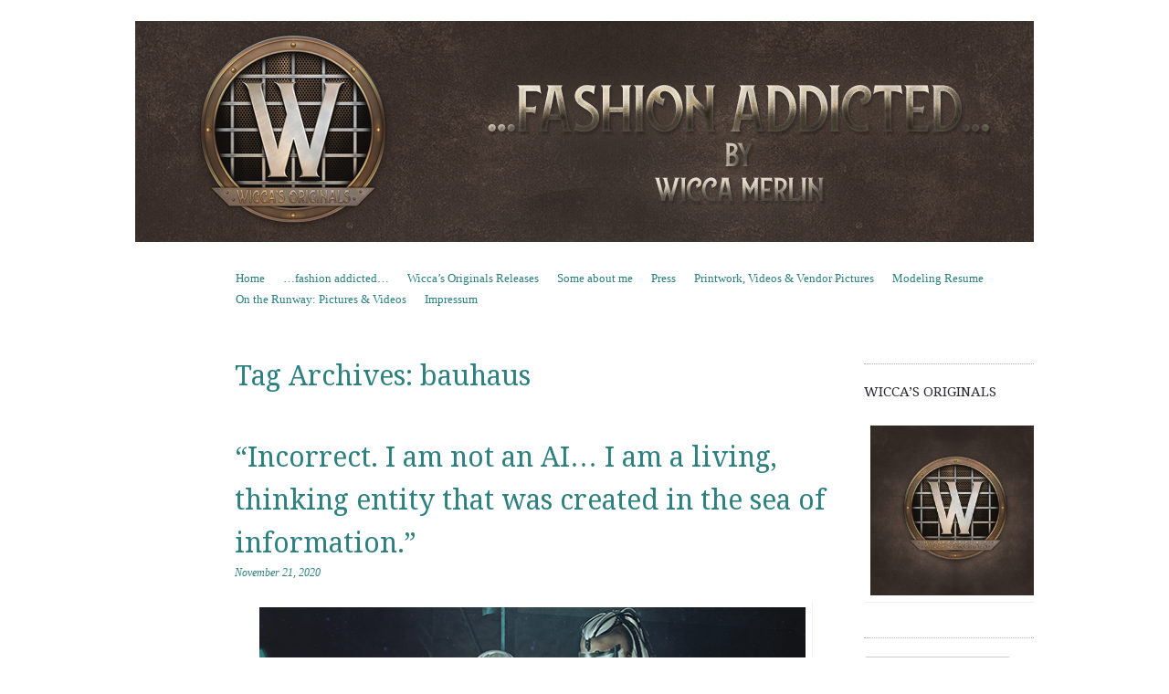

--- FILE ---
content_type: text/html; charset=UTF-8
request_url: https://wiccamerlin.de/tag/bauhaus/
body_size: 20560
content:
<!DOCTYPE html>
<!--[if IE 8]>
<html id="ie8" lang="en-US">
<![endif]-->
<!--[if !(IE 8)]><!-->
<html lang="en-US">
<!--<![endif]-->
<head>
<meta charset="UTF-8" />
<meta name="viewport" content="width=device-width, initial-scale=1.0" />
<!-- Always force latest IE rendering engine (even in intranet) & Chrome Frame -->
<meta http-equiv="X-UA-Compatible" content="IE=edge,chrome=1">
<title>bauhaus | Wicca Merlin</title>
<link rel="profile" href="http://gmpg.org/xfn/11" />
<link rel="pingback" href="https://wiccamerlin.de/xmlrpc.php" />
<!--[if lt IE 9]>
<script src="https://wiccamerlin.de/wp-content/themes/sundance/js/html5.js" type="text/javascript"></script>
<![endif]-->
<meta name='robots' content='max-image-preview:large' />
	<style>img:is([sizes="auto" i], [sizes^="auto," i]) { contain-intrinsic-size: 3000px 1500px }</style>
	<link rel='dns-prefetch' href='//fonts.googleapis.com' />
<link rel="alternate" type="application/rss+xml" title="Wicca Merlin &raquo; Feed" href="https://wiccamerlin.de/feed/" />
<link rel="alternate" type="application/rss+xml" title="Wicca Merlin &raquo; Comments Feed" href="https://wiccamerlin.de/comments/feed/" />
<link rel="alternate" type="application/rss+xml" title="Wicca Merlin &raquo; bauhaus Tag Feed" href="https://wiccamerlin.de/tag/bauhaus/feed/" />
<script type="text/javascript">
/* <![CDATA[ */
window._wpemojiSettings = {"baseUrl":"https:\/\/s.w.org\/images\/core\/emoji\/15.0.3\/72x72\/","ext":".png","svgUrl":"https:\/\/s.w.org\/images\/core\/emoji\/15.0.3\/svg\/","svgExt":".svg","source":{"concatemoji":"https:\/\/wiccamerlin.de\/wp-includes\/js\/wp-emoji-release.min.js?ver=6.7.4"}};
/*! This file is auto-generated */
!function(i,n){var o,s,e;function c(e){try{var t={supportTests:e,timestamp:(new Date).valueOf()};sessionStorage.setItem(o,JSON.stringify(t))}catch(e){}}function p(e,t,n){e.clearRect(0,0,e.canvas.width,e.canvas.height),e.fillText(t,0,0);var t=new Uint32Array(e.getImageData(0,0,e.canvas.width,e.canvas.height).data),r=(e.clearRect(0,0,e.canvas.width,e.canvas.height),e.fillText(n,0,0),new Uint32Array(e.getImageData(0,0,e.canvas.width,e.canvas.height).data));return t.every(function(e,t){return e===r[t]})}function u(e,t,n){switch(t){case"flag":return n(e,"\ud83c\udff3\ufe0f\u200d\u26a7\ufe0f","\ud83c\udff3\ufe0f\u200b\u26a7\ufe0f")?!1:!n(e,"\ud83c\uddfa\ud83c\uddf3","\ud83c\uddfa\u200b\ud83c\uddf3")&&!n(e,"\ud83c\udff4\udb40\udc67\udb40\udc62\udb40\udc65\udb40\udc6e\udb40\udc67\udb40\udc7f","\ud83c\udff4\u200b\udb40\udc67\u200b\udb40\udc62\u200b\udb40\udc65\u200b\udb40\udc6e\u200b\udb40\udc67\u200b\udb40\udc7f");case"emoji":return!n(e,"\ud83d\udc26\u200d\u2b1b","\ud83d\udc26\u200b\u2b1b")}return!1}function f(e,t,n){var r="undefined"!=typeof WorkerGlobalScope&&self instanceof WorkerGlobalScope?new OffscreenCanvas(300,150):i.createElement("canvas"),a=r.getContext("2d",{willReadFrequently:!0}),o=(a.textBaseline="top",a.font="600 32px Arial",{});return e.forEach(function(e){o[e]=t(a,e,n)}),o}function t(e){var t=i.createElement("script");t.src=e,t.defer=!0,i.head.appendChild(t)}"undefined"!=typeof Promise&&(o="wpEmojiSettingsSupports",s=["flag","emoji"],n.supports={everything:!0,everythingExceptFlag:!0},e=new Promise(function(e){i.addEventListener("DOMContentLoaded",e,{once:!0})}),new Promise(function(t){var n=function(){try{var e=JSON.parse(sessionStorage.getItem(o));if("object"==typeof e&&"number"==typeof e.timestamp&&(new Date).valueOf()<e.timestamp+604800&&"object"==typeof e.supportTests)return e.supportTests}catch(e){}return null}();if(!n){if("undefined"!=typeof Worker&&"undefined"!=typeof OffscreenCanvas&&"undefined"!=typeof URL&&URL.createObjectURL&&"undefined"!=typeof Blob)try{var e="postMessage("+f.toString()+"("+[JSON.stringify(s),u.toString(),p.toString()].join(",")+"));",r=new Blob([e],{type:"text/javascript"}),a=new Worker(URL.createObjectURL(r),{name:"wpTestEmojiSupports"});return void(a.onmessage=function(e){c(n=e.data),a.terminate(),t(n)})}catch(e){}c(n=f(s,u,p))}t(n)}).then(function(e){for(var t in e)n.supports[t]=e[t],n.supports.everything=n.supports.everything&&n.supports[t],"flag"!==t&&(n.supports.everythingExceptFlag=n.supports.everythingExceptFlag&&n.supports[t]);n.supports.everythingExceptFlag=n.supports.everythingExceptFlag&&!n.supports.flag,n.DOMReady=!1,n.readyCallback=function(){n.DOMReady=!0}}).then(function(){return e}).then(function(){var e;n.supports.everything||(n.readyCallback(),(e=n.source||{}).concatemoji?t(e.concatemoji):e.wpemoji&&e.twemoji&&(t(e.twemoji),t(e.wpemoji)))}))}((window,document),window._wpemojiSettings);
/* ]]> */
</script>
<style id='wp-emoji-styles-inline-css' type='text/css'>

	img.wp-smiley, img.emoji {
		display: inline !important;
		border: none !important;
		box-shadow: none !important;
		height: 1em !important;
		width: 1em !important;
		margin: 0 0.07em !important;
		vertical-align: -0.1em !important;
		background: none !important;
		padding: 0 !important;
	}
</style>
<link rel='stylesheet' id='style-css' href='https://wiccamerlin.de/wp-content/themes/sundance/style.css?ver=6.7.4' type='text/css' media='all' />
<link rel='stylesheet' id='sundance-droid-serif-css' href='https://fonts.googleapis.com/css?family=Droid+Serif%3A400%2C700%2C400italic%2C700italic&#038;ver=20120821' type='text/css' media='all' />
<style id='akismet-widget-style-inline-css' type='text/css'>

			.a-stats {
				--akismet-color-mid-green: #357b49;
				--akismet-color-white: #fff;
				--akismet-color-light-grey: #f6f7f7;

				max-width: 350px;
				width: auto;
			}

			.a-stats * {
				all: unset;
				box-sizing: border-box;
			}

			.a-stats strong {
				font-weight: 600;
			}

			.a-stats a.a-stats__link,
			.a-stats a.a-stats__link:visited,
			.a-stats a.a-stats__link:active {
				background: var(--akismet-color-mid-green);
				border: none;
				box-shadow: none;
				border-radius: 8px;
				color: var(--akismet-color-white);
				cursor: pointer;
				display: block;
				font-family: -apple-system, BlinkMacSystemFont, 'Segoe UI', 'Roboto', 'Oxygen-Sans', 'Ubuntu', 'Cantarell', 'Helvetica Neue', sans-serif;
				font-weight: 500;
				padding: 12px;
				text-align: center;
				text-decoration: none;
				transition: all 0.2s ease;
			}

			/* Extra specificity to deal with TwentyTwentyOne focus style */
			.widget .a-stats a.a-stats__link:focus {
				background: var(--akismet-color-mid-green);
				color: var(--akismet-color-white);
				text-decoration: none;
			}

			.a-stats a.a-stats__link:hover {
				filter: brightness(110%);
				box-shadow: 0 4px 12px rgba(0, 0, 0, 0.06), 0 0 2px rgba(0, 0, 0, 0.16);
			}

			.a-stats .count {
				color: var(--akismet-color-white);
				display: block;
				font-size: 1.5em;
				line-height: 1.4;
				padding: 0 13px;
				white-space: nowrap;
			}
		
</style>
<script type="text/javascript" src="https://wiccamerlin.de/wp-includes/js/jquery/jquery.min.js?ver=3.7.1" id="jquery-core-js"></script>
<script type="text/javascript" src="https://wiccamerlin.de/wp-includes/js/jquery/jquery-migrate.min.js?ver=3.4.1" id="jquery-migrate-js"></script>
<link rel="https://api.w.org/" href="https://wiccamerlin.de/wp-json/" /><link rel="alternate" title="JSON" type="application/json" href="https://wiccamerlin.de/wp-json/wp/v2/tags/7028" /><link rel="EditURI" type="application/rsd+xml" title="RSD" href="https://wiccamerlin.de/xmlrpc.php?rsd" />
<meta name="generator" content="WordPress 6.7.4" />
	<style type="text/css">
			#page {
			padding-top: 7px;
		}
		.site-title,
		.site-description {
			position: absolute !important;
			clip: rect(1px 1px 1px 1px); /* IE6, IE7 */
			clip: rect(1px, 1px, 1px, 1px);
		}
		.header-image-link {
			margin-top: 0;
		}
		</style>
	<style type="text/css" id="custom-background-css">
body.custom-background { background-color: #ffffff; }
</style>
	<link rel="alternate" type="application/rss+xml" title="RSS" href="https://wiccamerlin.de/rsslatest.xml" /></head>

<body class="archive tag tag-bauhaus tag-7028 custom-background custom-background-image-empty">
<div id="page" class="hfeed site">
		<header id="masthead" class="site-header" role="banner">
		<div class="masthead-inner clear-fix">
			<hgroup>
				<h1 class="site-title"><a href="https://wiccamerlin.de/" title="Wicca Merlin" rel="home">Wicca Merlin</a></h1>
				<h2 class="site-description">The Second Life of a SL Model</h2>
			</hgroup>

							<a href="https://wiccamerlin.de/" title="Wicca Merlin" rel="home" class="clear header-image-link">
					<img src="https://wiccamerlin.de/wp-content/uploads/2019/02/Wiccamerlinde-header-2019.jpg" width="984" height="242" alt="" />
				</a>
			
			<nav role="navigation" class="site-navigation main-navigation">
				<h1 class="assistive-text">Menu</h1>
				<div class="assistive-text skip-link"><a href="#content" title="Skip to content">Skip to content</a></div>

				<div class="menu"><ul>
<li ><a href="https://wiccamerlin.de/">Home</a></li><li class="page_item page-item-11 current_page_parent"><a href="https://wiccamerlin.de/fashion-addicted/">&#8230;fashion addicted&#8230;</a></li>
<li class="page_item page-item-21750"><a href="https://wiccamerlin.de/wiccas-originals-releases/">Wicca&#8217;s Originals Releases</a></li>
<li class="page_item page-item-3786"><a href="https://wiccamerlin.de/about/">Some about me</a></li>
<li class="page_item page-item-12268"><a href="https://wiccamerlin.de/press/">Press</a></li>
<li class="page_item page-item-12278"><a href="https://wiccamerlin.de/printwork/">Printwork, Videos &#038; Vendor Pictures</a></li>
<li class="page_item page-item-571"><a href="https://wiccamerlin.de/modeling-resume/">Modeling Resume</a></li>
<li class="page_item page-item-12906"><a href="https://wiccamerlin.de/on-the-runway-pictures-videos/">On the Runway: Pictures &#038; Videos</a></li>
<li class="page_item page-item-11152"><a href="https://wiccamerlin.de/impressum/">Impressum</a></li>
</ul></div>
			</nav>
		</div>
	</header><!-- #masthead .site-header -->

	<div id="main" class="clear-fix">
		
		<section id="primary" class="site-content">
			<div id="content" role="main">

			
				<header class="page-header">
					<h1 class="page-title">
						Tag Archives: <span>bauhaus</span>					</h1>
									</header>

				
								
					
<article id="post-22035" class="post-22035 post type-post status-publish format-standard hentry category-art category-fashion category-wiccas-wardorbe tag-cx tag-psychobyts tag-3d tag-3d-people tag-ay tag-adroid tag-art tag-audaz tag-avatar tag-bauhaus tag-blog tag-blogger tag-catwa tag-cerberusxing tag-clothing tag-couture tag-cyber tag-cyberpunk tag-daisuke-aramaki tag-fashion tag-fashion-in-pixels tag-fashion-poses tag-female-clothing tag-female-wear tag-ghost-in-the-shell tag-gianni tag-gild tag-gynoid tag-hair tag-high-fashion tag-indigo tag-jewelry tag-lelutka tag-locktuft tag-madame-noir tag-maitreya tag-meta-virtual tag-model tag-model-pose tag-modeling tag-modeling-pose tag-modeling-poses tag-new tag-new-release tag-new-releases tag-news tag-nox tag-photographer tag-pirayatropix tag-pose tag-puppet-master tag-sci-fi tag-second-life tag-secondlife tag-signutre tag-sl tag-sl-clothing tag-sl-fashion tag-sl-style tag-sole tag-style tag-tribute tag-virtual-fashion tag-virtualfashion-secondlife tag-virtualworld tag-webzine tag-wicca-merlin tag-wiccas-originals tag-wiccas-wardrobe tag-woman tag-ysys">

	<header class="entry-header">
		<a href="https://wiccamerlin.de/author/admin/" title="View all posts by Wicca Merlin">
			<img alt='' src='https://secure.gravatar.com/avatar/05545d28d058f42397adc614ebd88683?s=45&#038;d=mm&#038;r=g' srcset='https://secure.gravatar.com/avatar/05545d28d058f42397adc614ebd88683?s=90&#038;d=mm&#038;r=g 2x' class='avatar avatar-45 photo' height='45' width='45' decoding='async'/>		</a>

		<h1 class="entry-title"><a href="https://wiccamerlin.de/incorrect-i-am-not-an-ai-i-am-a-living-thinking-entity-that-was-created-in-the-sea-of-information/" rel="bookmark">“Incorrect. I am not an AI&#8230; I am a living, thinking entity that was created in the sea of information.”</a></h1>

				<div class="entry-meta">
			<a href="https://wiccamerlin.de/incorrect-i-am-not-an-ai-i-am-a-living-thinking-entity-that-was-created-in-the-sea-of-information/" title="4:36 AM" rel="bookmark"><time class="entry-date" datetime="2020-11-21T04:36:13+01:00" pubdate>November 21, 2020</time></a><span class="byline"> by <span class="author vcard"><a class="url fn n" href="https://wiccamerlin.de/author/admin/" title="View all posts by Wicca Merlin" rel="author">Wicca Merlin</a></span></span>		</div><!-- .entry-meta -->
			</header><!-- .entry-header -->

		<div class="entry-content">
		<div id="attachment_22037" style="width: 610px" class="wp-caption aligncenter"><img fetchpriority="high" decoding="async" aria-describedby="caption-attachment-22037" class="wp-image-22037 size-full" src="https://wiccamerlin.de/wp-content/uploads/2020/11/WEB-AUDAZ-Cyber-04.png" alt="" width="600" height="450" /><p id="caption-attachment-22037" class="wp-caption-text">Originally created for AUDAZ – https://audaz-sl.com/</p></div>
<h3 style="text-align: center;"><span style="color: #800080;">“Life perpetuates itself through diversity, and this includes the ability to sacrifice itself when necessary. Cells repeat the process of degeneration and regeneration until one day they die, obliterating an entire set of memory and information. Only genes remain. Why continually repeat this cycle? Simply to survive by avoiding the weaknesses of an unchanging system.”</span></h3>
<h6 style="text-align: center;"><span style="color: #800080;">[- Puppet Master -]</span></h6>
<h5 style="text-align: center;">Clothing</h5>
<p style="text-align: center;"><span style="color: #ff00ff;">On Her</span></p>
<p style="text-align: center;">Top:<span style="color: #ff00ff;"> <a style="color: #ff00ff;" href="http://maps.secondlife.com/secondlife/Cerberus%20Crossing/76/23/1302">[CX]</a></span> &#8211; &#8220;Sticky Bits Top &#8211; Owned&#8221; (Maitreya)</p>
<p style="text-align: center;">Panty 1:<span style="color: #ff00ff;"> <a style="color: #ff00ff;" href="http://maps.secondlife.com/secondlife/Cerberus%20Crossing/76/23/1302">[CX]</a> </span>&#8211; &#8220;Sticky Bits Bottom&#8221; (Maitreya)</p>
<p style="text-align: center;">Panty 2:<span style="color: #ff00ff;"> <a style="color: #ff00ff;" href="http://maps.secondlife.com/secondlife/INSILICO/121/110/3619">:::SOLE:::</a> </span>&#8211; &#8220;GRPE &#8211; &#8220;Crotch Guard (MID)&#8221; (Gacha, Rare)</p>
<p style="text-align: center;"><span style="color: #3366ff;">On Him</span></p>
<p style="text-align: center;">Outfit: <a href="http://maps.secondlife.com/secondlife/Cinnamon%20Bay/145/207/25"><span style="color: #3366ff;">Gild</span></a> &#8211; &#8220;Xanadu Gown (for male)&#8221; (Gianni)</p>
<h5 style="text-align: center;">Accessories</h5>
<p style="text-align: center;"><span style="color: #ff00ff;">On Her<br />
</span></p>
<p style="text-align: center;">Face Art 1: <a href="https://maps.secondlife.com/secondlife/New/35/118/22"><span style="color: #ff00ff;">Wicca&#8217;s Originals</span></a> &#8211; &#8220;Edge Implant&#8221;</p>
<p style="text-align: center;">Face Art 2: <a href="https://maps.secondlife.com/secondlife/New/35/118/22"><span style="color: #ff00ff;">Wicca&#8217;s Originals</span></a> -Pathfinder Set&#8221;</p>
<p style="text-align: center;">Upper Harness: <span style="color: #ff00ff;"><a style="color: #ff00ff;" href="http://maps.secondlife.com/secondlife/INSILICO/121/110/3619">:::SOLE:::</a></span> &#8211; &#8220;GRPE &#8211; &#8220;Harness CM (Black)&#8221; (Gacha, Common)</p>
<p style="text-align: center;">Belly: <span style="color: #ff00ff;"><a style="color: #ff00ff;" href="http://maps.secondlife.com/secondlife/INSILICO/121/110/3619">:::SOLE:::</a></span> &#8211; &#8220;SA &#8211; armor ST01 (Black EX &#8211; Sticker)&#8221; (Maitreya)</p>
<p style="text-align: center;">Back: <span style="color: #ff00ff;"><a style="color: #ff00ff;" href="http://maps.secondlife.com/secondlife/INSILICO/121/110/3619">:::SOLE:::</a></span> &#8211; &#8220;SA &#8211; SG Pad (Black) Tail&#8221;</p>
<p style="text-align: center;">Upper Legs: <span style="color: #ff00ff;"><a style="color: #ff00ff;" href="http://maps.secondlife.com/secondlife/INSILICO/121/110/3619">:::SOLE:::</a></span> &#8211; &#8220;GRPE &#8211; CLeg (Black)&#8221; (Gacha, Common)</p>
<p style="text-align: center;"><span style="color: #3366ff;">On Him</span></p>
<p style="text-align: center;">Glasses: <a href="http://maps.secondlife.com/secondlife/Paimon/244/62/22"><span style="color: #3366ff;">Bauhaus</span></a> &#8211; &#8220;8 Bits Cyber Shades&#8221;</p>
<p style="text-align: center;">Face Art: <a href="http://maps.secondlife.com/secondlife/The%20Northern%20Forests/49/224/3001"><span style="color: #3366ff;">{PSYCHO:Byts}</span></a> &#8211; &#8220;Cyber Implants&#8221;</p>
<h5 style="text-align: center;">Hair &amp; Makeup</h5>
<p style="text-align: center;"><span style="color: #ff00ff;">On Her<span style="color: #3366ff;"><br />
</span></span></p>
<p style="text-align: center;">Hair:<span style="color: #ff00ff;"> <a style="color: #ff00ff;" href="http://maps.secondlife.com/secondlife/Regius/38/210/3334">lock&amp;tuft</a></span> &#8211; &#8220;stranded (women fit 1)</p>
<p style="text-align: center;">Lipstick: <a href="http://maps.secondlife.com/secondlife/MONS/57/106/7"><span style="color: #ff00ff;">NOX.</span></a> &#8211; &#8220;Incomplete Lip&#8221; (Omega Applier)</p>
<p style="text-align: center;"><span style="color: #3366ff;">On Him</span></p>
<p style="text-align: center;">Hair:<span style="color: #3366ff;"><a style="color: #3366ff;" href="http://maps.secondlife.com/secondlife/MagnetiS/50/128/260"> A&amp;Y</a></span> &#8211; &#8220;Dext&#8221;</p>
<h5 style="text-align: center;">Head, Body &amp; Tattoo</h5>
<p style="text-align: center;"><span style="color: #ff00ff;">On Her<br />
</span></p>
<p style="text-align: center;">Head: <span style="color: #ff00ff;"><a style="color: #ff00ff;" href="http://maps.secondlife.com/secondlife/LeLutka/128/128/26">LeLutka</a></span> &#8211; &#8220;May 3.4&#8221;</p>
<p style="text-align: center;">Skin:<span style="color: #ff00ff;"> <a style="color: #ff00ff;" href="http://maps.secondlife.com/secondlife/Feel%20Beautiful/144/77/1001">YS&amp;YS</a></span> &#8211; &#8220;Pris ELF NOBROWS&#8221; (BoM)</p>
<p style="text-align: center;">Ears:<span style="color: #ff00ff;"> <a style="color: #ff00ff;" href="http://maps.secondlife.com/secondlife/Cerberus%20Crossing/76/23/1302">[CX]</a></span> &#8211; &#8220;Sceleratis Ears&#8221;</p>
<p style="text-align: center;">Eye Left: <span style="color: #ff00ff;">[LB Eyes]</span> &#8211; &#8220;Cybernetic Steel: 8 L Materials&#8221; (Mesh)</p>
<p style="text-align: center;">Eye Right:<a href="http://maps.secondlife.com/secondlife/Possession/61/108/25"><span style="color: #ff00ff;"> Madame Noir</span></a> &#8211; [Black Eye R] (Group Gift)</p>
<p style="text-align: center;">Body: <span style="color: #ff00ff;"><a style="color: #ff00ff;" href="http://maps.secondlife.com/secondlife/Maitreya%20Isle/128/133/24">Maitreya</a></span> &#8211; &#8220;Lara V5.3&#8221;</p>
<p style="text-align: center;">Tattoo 1: <span style="color: #ff00ff;"><a style="color: #ff00ff;" href="http://maps.secondlife.com/secondlife/Feel%20Beautiful/144/77/1001">YS&amp;YS</a></span> &#8211; &#8220;Pris Machine Body Effect &#8211; Dark&#8221; (BoM)</p>
<p style="text-align: center;">Tattoo 2: <a href="http://maps.secondlife.com/secondlife/Chronicles/179/128/2502"><span style="color: #ff00ff;">~JJ~</span></a> &#8211; &#8220;Speciality Tattoo (Gynoid/Anroid)&#8221; (BoM)</p>
<p style="text-align: center;">                        Arms: <a href="https://maps.secondlife.com/secondlife/New/35/118/22"><span style="color: #ff00ff;">Wicca&#8217;s Original</span>s</a> &#8211; &#8220;Omega Arms&#8221; (Maitreya)</p>
<p style="text-align: center;"><span style="color: #3366ff;">On Him</span></p>
<p style="text-align: center;">Head: <span style="color: #3366ff;"><a style="color: #3366ff;" href="http://maps.secondlife.com/secondlife/Catwa%20Clip/144/6/22">Catwa</a></span> &#8211; &#8220;Daniel&#8221;</p>
<p style="text-align: center;">Eyes: <a href="http://maps.secondlife.com/secondlife/Possession/61/108/25"><span style="color: #3366ff;">Madame Noir</span></a> &#8211; &#8220;Snake Eyes&#8221;</p>
<p style="text-align: center;">Body: <a href="http://maps.secondlife.com/secondlife/Signature%20Body/135/131/541"><span style="color: #3366ff;">Signature</span></a> &#8211; &#8220;Gianni&#8221;</p>
<p style="text-align: center;">Arms: <a href="https://maps.secondlife.com/secondlife/New/35/118/22"><span style="color: #3366ff;">Wicca&#8217;s Originals</span></a> &#8211; &#8220;Omega Arms&#8221; (Gianni)</p>
<h5 style="text-align: center;">Poses, Props &amp; Tools</h5>
<p style="text-align: center;">Pose: <span style="color: #800080;"><a style="color: #800080;" href="https://marketplace.secondlife.com/stores/180033">[InDiGo]</a></span> &#8211; &#8220;Couple Pose &#8211; Follow Me&#8221; (Bento)</p>
<p style="text-align: center;">Background:<span style="color: #800080;"> <a style="color: #800080;" href="http://maps.secondlife.com/secondlife/INFINITA/224/220/335">PIRAYA&amp;TROPIX</a></span> &#8211; &#8220;Cyber City FATPACK&#8221;</p>
<h5 style="text-align: center;">Models</h5>
<p style="text-align: center;"><a href="https://wiccamerlin.de/wiccas-originals-releases/"><span style="color: #3366ff;">Redclaw Inshan</span></a> &amp; <a href="http://www.wiccamerlin.de"><span style="color: #ff00ff;">Wicca Merlin</span></a></p>
<h5 style="text-align: center;">Stylist &amp; Photographer</h5>
<p style="text-align: center;"><a href="http://www.wiccamerlin.de"><span style="color: #ff00ff;">Wicca Merlin</span></a></p>
			</div><!-- .entry-content -->
	
	<footer class="entry-meta">
								<span class="cat-links">
				Posted in <a href="https://wiccamerlin.de/category/art/" rel="category tag">Art</a>, <a href="https://wiccamerlin.de/category/fashion/" rel="category tag">Fashion</a>, <a href="https://wiccamerlin.de/category/wiccas-wardorbe/" rel="category tag">Wicca&#039;s Wardorbe</a>			</span>
			<span class="sep"> | </span>
			
						<span class="tag-links">
				Tagged <a href="https://wiccamerlin.de/tag/cx/" rel="tag">[CX]</a>, <a href="https://wiccamerlin.de/tag/psychobyts/" rel="tag">{Psycho:Byts}</a>, <a href="https://wiccamerlin.de/tag/3d/" rel="tag">3D</a>, <a href="https://wiccamerlin.de/tag/3d-people/" rel="tag">3D people</a>, <a href="https://wiccamerlin.de/tag/ay/" rel="tag">A&amp;Y</a>, <a href="https://wiccamerlin.de/tag/adroid/" rel="tag">adroid</a>, <a href="https://wiccamerlin.de/tag/art/" rel="tag">Art</a>, <a href="https://wiccamerlin.de/tag/audaz/" rel="tag">AUDAZ</a>, <a href="https://wiccamerlin.de/tag/avatar/" rel="tag">avatar</a>, <a href="https://wiccamerlin.de/tag/bauhaus/" rel="tag">bauhaus</a>, <a href="https://wiccamerlin.de/tag/blog/" rel="tag">Blog</a>, <a href="https://wiccamerlin.de/tag/blogger/" rel="tag">Blogger</a>, <a href="https://wiccamerlin.de/tag/catwa/" rel="tag">Catwa</a>, <a href="https://wiccamerlin.de/tag/cerberusxing/" rel="tag">CerberusXing</a>, <a href="https://wiccamerlin.de/tag/clothing/" rel="tag">Clothing</a>, <a href="https://wiccamerlin.de/tag/couture/" rel="tag">Couture</a>, <a href="https://wiccamerlin.de/tag/cyber/" rel="tag">cyber</a>, <a href="https://wiccamerlin.de/tag/cyberpunk/" rel="tag">cyberpunk</a>, <a href="https://wiccamerlin.de/tag/daisuke-aramaki/" rel="tag">Daisuke Aramaki</a>, <a href="https://wiccamerlin.de/tag/fashion/" rel="tag">Fashion</a>, <a href="https://wiccamerlin.de/tag/fashion-in-pixels/" rel="tag">Fashion in Pixels</a>, <a href="https://wiccamerlin.de/tag/fashion-poses/" rel="tag">fashion poses</a>, <a href="https://wiccamerlin.de/tag/female-clothing/" rel="tag">Female Clothing</a>, <a href="https://wiccamerlin.de/tag/female-wear/" rel="tag">female wear</a>, <a href="https://wiccamerlin.de/tag/ghost-in-the-shell/" rel="tag">Ghost in the shell</a>, <a href="https://wiccamerlin.de/tag/gianni/" rel="tag">Gianni</a>, <a href="https://wiccamerlin.de/tag/gild/" rel="tag">Gild</a>, <a href="https://wiccamerlin.de/tag/gynoid/" rel="tag">gynoid</a>, <a href="https://wiccamerlin.de/tag/hair/" rel="tag">Hair</a>, <a href="https://wiccamerlin.de/tag/high-fashion/" rel="tag">High Fashion</a>, <a href="https://wiccamerlin.de/tag/indigo/" rel="tag">InDiGo</a>, <a href="https://wiccamerlin.de/tag/jewelry/" rel="tag">Jewelry</a>, <a href="https://wiccamerlin.de/tag/lelutka/" rel="tag">LeLutka</a>, <a href="https://wiccamerlin.de/tag/locktuft/" rel="tag">lock&amp;tuft</a>, <a href="https://wiccamerlin.de/tag/madame-noir/" rel="tag">Madame Noir</a>, <a href="https://wiccamerlin.de/tag/maitreya/" rel="tag">Maitreya</a>, <a href="https://wiccamerlin.de/tag/meta-virtual/" rel="tag">meta virtual</a>, <a href="https://wiccamerlin.de/tag/model/" rel="tag">Model</a>, <a href="https://wiccamerlin.de/tag/model-pose/" rel="tag">model pose</a>, <a href="https://wiccamerlin.de/tag/modeling/" rel="tag">Modeling</a>, <a href="https://wiccamerlin.de/tag/modeling-pose/" rel="tag">Modeling pose</a>, <a href="https://wiccamerlin.de/tag/modeling-poses/" rel="tag">Modeling Poses</a>, <a href="https://wiccamerlin.de/tag/new/" rel="tag">New</a>, <a href="https://wiccamerlin.de/tag/new-release/" rel="tag">New Release</a>, <a href="https://wiccamerlin.de/tag/new-releases/" rel="tag">New Releases</a>, <a href="https://wiccamerlin.de/tag/news/" rel="tag">News</a>, <a href="https://wiccamerlin.de/tag/nox/" rel="tag">NOX.</a>, <a href="https://wiccamerlin.de/tag/photographer/" rel="tag">photographer</a>, <a href="https://wiccamerlin.de/tag/pirayatropix/" rel="tag">Piraya&amp;Tropix</a>, <a href="https://wiccamerlin.de/tag/pose/" rel="tag">Pose</a>, <a href="https://wiccamerlin.de/tag/puppet-master/" rel="tag">Puppet Master</a>, <a href="https://wiccamerlin.de/tag/sci-fi/" rel="tag">sci fi</a>, <a href="https://wiccamerlin.de/tag/second-life/" rel="tag">Second Life</a>, <a href="https://wiccamerlin.de/tag/secondlife/" rel="tag">Secondlife</a>, <a href="https://wiccamerlin.de/tag/signutre/" rel="tag">Signutre</a>, <a href="https://wiccamerlin.de/tag/sl/" rel="tag">SL</a>, <a href="https://wiccamerlin.de/tag/sl-clothing/" rel="tag">SL Clothing</a>, <a href="https://wiccamerlin.de/tag/sl-fashion/" rel="tag">SL Fashion</a>, <a href="https://wiccamerlin.de/tag/sl-style/" rel="tag">SL Style</a>, <a href="https://wiccamerlin.de/tag/sole/" rel="tag">SOLE</a>, <a href="https://wiccamerlin.de/tag/style/" rel="tag">Style</a>, <a href="https://wiccamerlin.de/tag/tribute/" rel="tag">Tribute</a>, <a href="https://wiccamerlin.de/tag/virtual-fashion/" rel="tag">virtual fashion</a>, <a href="https://wiccamerlin.de/tag/virtualfashion-secondlife/" rel="tag">virtualfashion. Secondlife</a>, <a href="https://wiccamerlin.de/tag/virtualworld/" rel="tag">virtualworld</a>, <a href="https://wiccamerlin.de/tag/webzine/" rel="tag">Webzine</a>, <a href="https://wiccamerlin.de/tag/wicca-merlin/" rel="tag">Wicca Merlin</a>, <a href="https://wiccamerlin.de/tag/wiccas-originals/" rel="tag">Wicca's Originals</a>, <a href="https://wiccamerlin.de/tag/wiccas-wardrobe/" rel="tag">Wicca's Wardrobe</a>, <a href="https://wiccamerlin.de/tag/woman/" rel="tag">woman</a>, <a href="https://wiccamerlin.de/tag/ysys/" rel="tag">YS&amp;YS</a>			</span>
			<span class="sep"> | </span>
					
				<span class="comments-link"><a href="https://wiccamerlin.de/incorrect-i-am-not-an-ai-i-am-a-living-thinking-entity-that-was-created-in-the-sea-of-information/#respond">Leave a comment</a></span>
		<span class="sep"> | </span>
		
			</footer><!-- #entry-meta -->
</article><!-- #post-22035 -->
				
					
<article id="post-22004" class="post-22004 post type-post status-publish format-standard hentry category-fashion category-wiccas-wardorbe tag-cx tag-were-closed tag-3d tag-3d-people tag-art tag-avatar tag-bauhaus tag-bento tag-blog tag-blogger tag-boundless tag-cerberusxing tag-clothing tag-couture tag-deathrow-design tag-drd tag-eudora3d tag-evolution-head tag-fashion tag-fashion-in-pixels tag-fashion-poses tag-female-clothing tag-female-wear tag-foxcity tag-hair tag-half-deer tag-hextraordinary tag-high-fashion tag-jewelry tag-lelutka tag-little-branch tag-maitreya tag-mesh-body tag-mesh-head tag-meta-virtual tag-model tag-model-pose tag-modeling tag-modeling-pose tag-modeling-poses tag-necrotize tag-new tag-new-release tag-new-releases tag-news tag-photographer tag-pose tag-ryn-head tag-second-life tag-second-life-syndicate tag-secondlife tag-sl tag-sl-clothing tag-sl-fashion tag-sl-style tag-sls tag-style tag-virtual-fashion tag-virtualfashion-secondlife tag-virtualworld tag-wicca-merlin tag-wiccas-wardrobe tag-woman tag-ysys">

	<header class="entry-header">
		<a href="https://wiccamerlin.de/author/admin/" title="View all posts by Wicca Merlin">
			<img alt='' src='https://secure.gravatar.com/avatar/05545d28d058f42397adc614ebd88683?s=45&#038;d=mm&#038;r=g' srcset='https://secure.gravatar.com/avatar/05545d28d058f42397adc614ebd88683?s=90&#038;d=mm&#038;r=g 2x' class='avatar avatar-45 photo' height='45' width='45' decoding='async'/>		</a>

		<h1 class="entry-title"><a href="https://wiccamerlin.de/youve-sensed-that-somethings-watching-you/" rel="bookmark">&#8220;You&#8217;ve sensed that something&#8217;s watching you&#8221;</a></h1>

				<div class="entry-meta">
			<a href="https://wiccamerlin.de/youve-sensed-that-somethings-watching-you/" title="10:12 PM" rel="bookmark"><time class="entry-date" datetime="2020-11-12T22:12:23+01:00" pubdate>November 12, 2020</time></a><span class="byline"> by <span class="author vcard"><a class="url fn n" href="https://wiccamerlin.de/author/admin/" title="View all posts by Wicca Merlin" rel="author">Wicca Merlin</a></span></span>		</div><!-- .entry-meta -->
			</header><!-- .entry-header -->

		<div class="entry-content">
		<p><img loading="lazy" decoding="async" class="aligncenter size-full wp-image-22005" src="https://wiccamerlin.de/wp-content/uploads/2020/11/WEB-Necrotize-4-1.jpg" alt="" width="600" height="450" /></p>
<h2 style="text-align: center;"><a href="https://www.youtube.com/watch?v=p32b5nNq1zw"><span style="color: #ff6600;">TUNES</span></a></h2>
<h4 style="text-align: center;"><span style="color: #ff6600;">I am a man who walks alone</span><br />
<span style="color: #ff6600;">And when I&#8217;m walking a dark road</span><br />
<span style="color: #ff6600;">At night or strolling through the park</span><br />
<span style="color: #ff6600;">When the light begins to change</span><br />
<span style="color: #ff6600;">I sometimes feel a little strange</span><br />
<span style="color: #ff6600;">A little anxious when it&#8217;s dark</span><br />
<span style="color: #ff6600;">Have you run your fingers down the wall</span><br />
<span style="color: #ff6600;">And have you felt your neck skin crawl</span><br />
<span style="color: #ff6600;">When you&#8217;re searching for the light?</span><br />
<span style="color: #ff6600;">Sometimes when you&#8217;re scared to take a look</span><br />
<span style="color: #ff6600;">At the corner of the room</span><br />
<span style="color: #ff6600;">You&#8217;ve sensed that something&#8217;s watching you</span></h4>
<p><img loading="lazy" decoding="async" class="aligncenter size-full wp-image-22007" src="https://wiccamerlin.de/wp-content/uploads/2020/11/WEB-Necrotize-4-3.jpg" alt="" width="600" height="450" /></p>
<h4 style="text-align: center;"><span style="color: #ff6600;">I have a phobia that someone&#8217;s always there</span><br />
<span style="color: #ff6600;">Have you ever been alone at night</span><br />
<span style="color: #ff6600;">Thought you heard footsteps behind</span><br />
<span style="color: #ff6600;">And turned around and no one&#8217;s there?</span><br />
<span style="color: #ff6600;">And as you quicken up your pace</span><br />
<span style="color: #ff6600;">You find it hard to look again</span><br />
<span style="color: #ff6600;">Because you&#8217;re sure there&#8217;s someone there</span><br />
<span style="color: #ff6600;">Watching horror films the night before</span><br />
<span style="color: #ff6600;">Debating witches and folklore</span><br />
<span style="color: #ff6600;">The unknown troubles on your mind</span><br />
<span style="color: #ff6600;">Maybe your mind is playing tricks</span><br />
<span style="color: #ff6600;">You sense and suddenly eyes fix</span><br />
<span style="color: #ff6600;">On dancing shadows from behind</span><br />
<span style="color: #ff6600;">I have a constant fear that something&#8217;s always near</span><br />
<span style="color: #ff6600;">I have a phobia that someone&#8217;s always there</span><br />
<span style="color: #ff6600;">Fear of the Dark</span></h4>
<h5 style="text-align: center;"><span style="color: #ff6600;">[- Iron Maiden -]</span></h5>
<h5><img loading="lazy" decoding="async" class="aligncenter size-full wp-image-22006" src="https://wiccamerlin.de/wp-content/uploads/2020/11/WEB-Necrotize-4-2.jpg" alt="" width="600" height="450" /></h5>
<h5 style="text-align: center;">Clothing</h5>
<p style="text-align: center;">Dress with Hood:<span style="color: #ff6600;"> <a style="color: #ff6600;" href="http://maps.secondlife.com/secondlife/Paimon/244/62/22">Bauhaus</a> </span>&#8211; Melinoe Dress (Maitreya) &#8211; <a href="http://maps.secondlife.com/secondlife/Syndicate/144/52/502"><span style="color: #ff6600;">NEW @ Necrotize // October/November 2020</span></a></p>
<p style="text-align: center;">Shoes: <a href="http://maps.secondlife.com/secondlife/Eudora3D/152/119/1502"><span style="color: #ff6600;">Eudora3D</span></a> &#8211; &#8220;Vertigo Boots&#8221; (Maitreya) &#8211; <a href="http://maps.secondlife.com/secondlife/Syndicate/144/52/502"><span style="color: #ff6600;">NEW @ Necrotize // October/November 2020</span></a></p>
<p style="text-align: center;">Tights: <span style="color: #ff6600;"><a style="color: #ff6600;" href="http://maps.secondlife.com/secondlife/Izzies/115/125/31">Izzie&#8217;s</a> </span>&#8211; &#8220;Tights Orange&#8221; (BoM)</p>
<h5 style="text-align: center;">Accessories</h5>
<p style="text-align: center;">Nails: <a href="http://maps.secondlife.com/secondlife/Formanails/157/170/3749"><span style="color: #ff6600;">FORMANAILS</span></a> &#8211; &#8220;Claws XXL&#8221; (Maitreya, Bento)</p>
<h5 style="text-align: center;">Hair &amp; Makeup</h5>
<p style="text-align: center;">Face Art (incl. Eyes &amp; Mouth Lights): <span style="color: #ff6600;"><a style="color: #ff6600;" href="http://maps.secondlife.com/secondlife/StoryBrook/35/34/24">.:Soul:.</a></span> &#8211; &#8220;Makeup &#8211; Pumpkin Face &amp; Eyes&#8221; (BoM)</p>
<h5 style="text-align: center;">Head, Body &amp; Tattoo</h5>
<p style="text-align: center;">Skin: <a href="http://maps.secondlife.com/secondlife/Feel%20Beautiful/130/78/24"><span style="color: #ff6600;">YS&amp;YS</span> </a>– “Immortal NO Brows” (BoM)</p>
<p style="text-align: center;">Head: <span style="color: #ff6600;"><a style="color: #ff6600;" href="http://maps.secondlife.com/secondlife/LeLutka/128/128/26">LeLUTKA</a></span> &#8211; &#8220;Ryn 2.5&#8221;</p>
<p style="text-align: center;">Ears:<span style="color: #ff6600;"><a style="color: #ff6600;" href="http://maps.secondlife.com/secondlife/Cerberus%20Crossing/76/23/1302"> [CX]</a></span> &#8211; Ostium Impaler&#8221;</p>
<p style="text-align: center;">Body: <span style="color: #ff6600;"><a style="color: #ff6600;" href="http://maps.secondlife.com/secondlife/Maitreya%20Isle/128/133/24">Maitreya</a> </span>– “Lara V5.3”</p>
<h5 style="text-align: center;">Poses, Props &amp; Tools</h5>
<p style="text-align: center;">Poses: <a href="https://maps.secondlife.com/secondlife/FOXCITY/180/69/21"><span style="color: #ff6600;">Foxcity</span></a></p>
<p style="text-align: center;">Camp:</p>
<p style="text-align: center;"><a href="http://maps.secondlife.com/secondlife/Death%20Row/128/141/21"><span style="color: #ff6600;">DRD</span></a> &#8211; &#8220;Forest Ritual Site &#8211; Cauldron&#8221;</p>
<p style="text-align: center;"><span style="color: #ff6600;"><a style="color: #ff6600;" href="http://maps.secondlife.com/secondlife/Death%20Row/128/141/21">DRD</a></span> &#8211; &#8220;Forest Ritual Site &#8211; Treestump&#8221;</p>
<p style="text-align: center;"><span style="color: #ff6600;"><a style="color: #ff6600;" href="http://maps.secondlife.com/secondlife/Death%20Row/128/141/21">DRD</a></span> &#8211; &#8220;Forest Ritual Site &#8211; Altar&#8221;</p>
<p style="text-align: center;"><a href="http://maps.secondlife.com/secondlife/Death%20Row/128/141/21"><span style="color: #ff6600;">DRD</span></a> &#8211; &#8220;Forest Ritual Site &#8211; SpellBook&#8221;</p>
<p style="text-align: center;"><span style="color: #ff6600;"><a style="color: #ff6600;" href="http://maps.secondlife.com/secondlife/Death%20Row/128/141/21">DRD</a></span> &#8211; &#8220;Forest Ritual Site &#8211; Tree Trunk&#8221;</p>
<p style="text-align: center;"><span style="color: #ff6600;"><a style="color: #ff6600;" href="http://maps.secondlife.com/secondlife/Death%20Row/128/141/21">DRD</a></span> &#8211; &#8220;The Cemetery &#8211; Dirt Pile &#8211; One&#8221;</p>
<p style="text-align: center;"><span style="color: #ff6600;"><a style="color: #ff6600;" href="http://maps.secondlife.com/secondlife/Death%20Row/128/141/21">DRD</a></span> &#8211; &#8220;The Cemetery &#8211; Dirt Pile &#8211; Two&#8221;</p>
<p style="text-align: center;">Animal: <a href="http://maps.secondlife.com/secondlife/Old%20Salem/46/155/26"><span style="color: #ff6600;">*HEXtraordinary*</span></a> &#8211; &#8220;Snail Wanderer &#8211; Achatina&#8221;</p>
<p style="text-align: center;">Weapon:<span style="color: #ff6600;"> <a style="color: #ff6600;" href="http://maps.secondlife.com/secondlife/Cerberus%20Crossing/76/23/1302">[CX]</a></span> &#8211; &#8220;Wasteland Reaper&#8221;</p>
<p style="text-align: center;">Tree 1: <a href="http://maps.secondlife.com/secondlife/Aspen%20Springs/198/178/27"><span style="color: #ff6600;">LB</span></a> &#8211; &#8220;GiantCedar{Animated}*Seasons&#8221;</p>
<p style="text-align: center;">Tree 2: <a href="http://maps.secondlife.com/secondlife/Aspen%20Springs/198/178/27"><span style="color: #ff6600;">LB</span></a> &#8211; &#8220;OldOakTree{4Seasons}*Animated&#8221;</p>
<p style="text-align: center;">Shrubs: <span style="color: #ff6600;"><a style="color: #ff6600;" href="https://marketplace.secondlife.com/stores/140470/">[we&#8217;re CLOSED]</a></span> &#8211; &#8220;shrub large bare&#8221;</p>
<p style="text-align: center;">Roots:<span style="color: #ff6600;"> <a style="color: #ff6600;" href="http://maps.secondlife.com/secondlife/Death%20Row/128/141/21">DRD</a></span> &#8211; &#8220;The Cemetery &#8211; Ground Roots&#8221;</p>
<p style="text-align: center;">Leaves: <span style="color: #ff6600;"><a style="color: #ff6600;" href="http://maps.secondlife.com/secondlife/Eternal%20Dream/15/91/22">+Half-Deer+</a></span> &#8211; &#8220;Fallen Leaves &#8211; Autumn &#8211; Ground&#8221;</p>
<h5 style="text-align: center;">Model, Stylist &amp; Photographer</h5>
<p style="text-align: center;"><a href="http://www.wiccamerlin.de"><span style="color: #ff6600;">Wicca Merlin</span></a></p>
			</div><!-- .entry-content -->
	
	<footer class="entry-meta">
								<span class="cat-links">
				Posted in <a href="https://wiccamerlin.de/category/fashion/" rel="category tag">Fashion</a>, <a href="https://wiccamerlin.de/category/wiccas-wardorbe/" rel="category tag">Wicca&#039;s Wardorbe</a>			</span>
			<span class="sep"> | </span>
			
						<span class="tag-links">
				Tagged <a href="https://wiccamerlin.de/tag/cx/" rel="tag">[CX]</a>, <a href="https://wiccamerlin.de/tag/were-closed/" rel="tag">[we're CLOSED]</a>, <a href="https://wiccamerlin.de/tag/3d/" rel="tag">3D</a>, <a href="https://wiccamerlin.de/tag/3d-people/" rel="tag">3D people</a>, <a href="https://wiccamerlin.de/tag/art/" rel="tag">Art</a>, <a href="https://wiccamerlin.de/tag/avatar/" rel="tag">avatar</a>, <a href="https://wiccamerlin.de/tag/bauhaus/" rel="tag">bauhaus</a>, <a href="https://wiccamerlin.de/tag/bento/" rel="tag">Bento</a>, <a href="https://wiccamerlin.de/tag/blog/" rel="tag">Blog</a>, <a href="https://wiccamerlin.de/tag/blogger/" rel="tag">Blogger</a>, <a href="https://wiccamerlin.de/tag/boundless/" rel="tag">boundless</a>, <a href="https://wiccamerlin.de/tag/cerberusxing/" rel="tag">CerberusXing</a>, <a href="https://wiccamerlin.de/tag/clothing/" rel="tag">Clothing</a>, <a href="https://wiccamerlin.de/tag/couture/" rel="tag">Couture</a>, <a href="https://wiccamerlin.de/tag/deathrow-design/" rel="tag">deathrow design</a>, <a href="https://wiccamerlin.de/tag/drd/" rel="tag">DRD</a>, <a href="https://wiccamerlin.de/tag/eudora3d/" rel="tag">Eudora3D</a>, <a href="https://wiccamerlin.de/tag/evolution-head/" rel="tag">Evolution head</a>, <a href="https://wiccamerlin.de/tag/fashion/" rel="tag">Fashion</a>, <a href="https://wiccamerlin.de/tag/fashion-in-pixels/" rel="tag">Fashion in Pixels</a>, <a href="https://wiccamerlin.de/tag/fashion-poses/" rel="tag">fashion poses</a>, <a href="https://wiccamerlin.de/tag/female-clothing/" rel="tag">Female Clothing</a>, <a href="https://wiccamerlin.de/tag/female-wear/" rel="tag">female wear</a>, <a href="https://wiccamerlin.de/tag/foxcity/" rel="tag">Foxcity</a>, <a href="https://wiccamerlin.de/tag/hair/" rel="tag">Hair</a>, <a href="https://wiccamerlin.de/tag/half-deer/" rel="tag">Half Deer</a>, <a href="https://wiccamerlin.de/tag/hextraordinary/" rel="tag">HEXtraordinary</a>, <a href="https://wiccamerlin.de/tag/high-fashion/" rel="tag">High Fashion</a>, <a href="https://wiccamerlin.de/tag/jewelry/" rel="tag">Jewelry</a>, <a href="https://wiccamerlin.de/tag/lelutka/" rel="tag">LeLutka</a>, <a href="https://wiccamerlin.de/tag/little-branch/" rel="tag">Little Branch</a>, <a href="https://wiccamerlin.de/tag/maitreya/" rel="tag">Maitreya</a>, <a href="https://wiccamerlin.de/tag/mesh-body/" rel="tag">mesh body</a>, <a href="https://wiccamerlin.de/tag/mesh-head/" rel="tag">mesh head</a>, <a href="https://wiccamerlin.de/tag/meta-virtual/" rel="tag">meta virtual</a>, <a href="https://wiccamerlin.de/tag/model/" rel="tag">Model</a>, <a href="https://wiccamerlin.de/tag/model-pose/" rel="tag">model pose</a>, <a href="https://wiccamerlin.de/tag/modeling/" rel="tag">Modeling</a>, <a href="https://wiccamerlin.de/tag/modeling-pose/" rel="tag">Modeling pose</a>, <a href="https://wiccamerlin.de/tag/modeling-poses/" rel="tag">Modeling Poses</a>, <a href="https://wiccamerlin.de/tag/necrotize/" rel="tag">Necrotize</a>, <a href="https://wiccamerlin.de/tag/new/" rel="tag">New</a>, <a href="https://wiccamerlin.de/tag/new-release/" rel="tag">New Release</a>, <a href="https://wiccamerlin.de/tag/new-releases/" rel="tag">New Releases</a>, <a href="https://wiccamerlin.de/tag/news/" rel="tag">News</a>, <a href="https://wiccamerlin.de/tag/photographer/" rel="tag">photographer</a>, <a href="https://wiccamerlin.de/tag/pose/" rel="tag">Pose</a>, <a href="https://wiccamerlin.de/tag/ryn-head/" rel="tag">Ryn head</a>, <a href="https://wiccamerlin.de/tag/second-life/" rel="tag">Second Life</a>, <a href="https://wiccamerlin.de/tag/second-life-syndicate/" rel="tag">Second Life Syndicate</a>, <a href="https://wiccamerlin.de/tag/secondlife/" rel="tag">Secondlife</a>, <a href="https://wiccamerlin.de/tag/sl/" rel="tag">SL</a>, <a href="https://wiccamerlin.de/tag/sl-clothing/" rel="tag">SL Clothing</a>, <a href="https://wiccamerlin.de/tag/sl-fashion/" rel="tag">SL Fashion</a>, <a href="https://wiccamerlin.de/tag/sl-style/" rel="tag">SL Style</a>, <a href="https://wiccamerlin.de/tag/sls/" rel="tag">SLS</a>, <a href="https://wiccamerlin.de/tag/style/" rel="tag">Style</a>, <a href="https://wiccamerlin.de/tag/virtual-fashion/" rel="tag">virtual fashion</a>, <a href="https://wiccamerlin.de/tag/virtualfashion-secondlife/" rel="tag">virtualfashion. Secondlife</a>, <a href="https://wiccamerlin.de/tag/virtualworld/" rel="tag">virtualworld</a>, <a href="https://wiccamerlin.de/tag/wicca-merlin/" rel="tag">Wicca Merlin</a>, <a href="https://wiccamerlin.de/tag/wiccas-wardrobe/" rel="tag">Wicca's Wardrobe</a>, <a href="https://wiccamerlin.de/tag/woman/" rel="tag">woman</a>, <a href="https://wiccamerlin.de/tag/ysys/" rel="tag">YS&amp;YS</a>			</span>
			<span class="sep"> | </span>
					
				<span class="comments-link"><a href="https://wiccamerlin.de/youve-sensed-that-somethings-watching-you/#respond">Leave a comment</a></span>
		<span class="sep"> | </span>
		
			</footer><!-- #entry-meta -->
</article><!-- #post-22004 -->
				
					
<article id="post-17746" class="post-17746 post type-post status-publish format-standard hentry category-fashion tag-3d tag-3d-people tag-an-lar tag-art tag-avatar tag-bauhaus tag-bauhaus-movement tag-blog tag-blogger tag-cinderella tag-clothing tag-couture tag-ef tag-empyrean-forge tag-enchantment tag-enfant-terrible tag-fashion tag-fashion-in-pixels tag-fashion-poses tag-female-clothing tag-female-wear tag-hair tag-high-fashion tag-jewelry tag-katya-valeska tag-leenfant-terrible tag-lelutka tag-lode tag-lode-head-accessories tag-maitreya tag-meta-virtual tag-model tag-model-pose tag-model-poses tag-modeling tag-modeling-pose tag-modeling-poses tag-new tag-new-release tag-new-releases tag-news tag-ni-match tag-no-match tag-photographer tag-pose tag-second-life tag-secondlife tag-sl tag-sl-clothing tag-sl-fashion tag-sl-style tag-spring-2017 tag-spring-fashion tag-style tag-the-enchantment tag-virtual-world tag-wicca-merlin tag-woman tag-zib-scaggs tag-zibska">

	<header class="entry-header">
		<a href="https://wiccamerlin.de/author/admin/" title="View all posts by Wicca Merlin">
			<img alt='' src='https://secure.gravatar.com/avatar/05545d28d058f42397adc614ebd88683?s=45&#038;d=mm&#038;r=g' srcset='https://secure.gravatar.com/avatar/05545d28d058f42397adc614ebd88683?s=90&#038;d=mm&#038;r=g 2x' class='avatar avatar-45 photo' height='45' width='45' loading='lazy' decoding='async'/>		</a>

		<h1 class="entry-title"><a href="https://wiccamerlin.de/spring-is-coming-soon-spring-dreams-2017/" rel="bookmark">Spring is coming&#8230; soon! &#8211; Spring Dreams 2017</a></h1>

				<div class="entry-meta">
			<a href="https://wiccamerlin.de/spring-is-coming-soon-spring-dreams-2017/" title="2:27 AM" rel="bookmark"><time class="entry-date" datetime="2017-02-18T02:27:21+01:00" pubdate>February 18, 2017</time></a><span class="byline"> by <span class="author vcard"><a class="url fn n" href="https://wiccamerlin.de/author/admin/" title="View all posts by Wicca Merlin" rel="author">Wicca Merlin</a></span></span>		</div><!-- .entry-meta -->
			</header><!-- .entry-header -->

		<div class="entry-content">
		<p><img loading="lazy" decoding="async" class="aligncenter wp-image-17747 size-full" src="https://wiccamerlin.de/wp-content/uploads/2017/02/Cinderella-1-e1487378119278.jpg" width="700" height="480" /></p>
<p style="text-align: center;">Today I am very happy to showcase one of the newest releases from Enfant Terrible. The stunning &#8220;Verdandi&#8221; dress is available at the actual round of the Enchantment.</p>
<p style="text-align: center;">I always admired Enfant for her stunning textures and her super amazing designs. And again the &#8220;Verdandi&#8221; dress shows exactly what I am talking about. The incredible texturing in different colors and as well the cool wrapped around belt make a great contrast. The dress looks so filigree and sophisticated and the strong leather belt with those cool studs just breaks up the romantic feeling in an amazing way.</p>
<p style="text-align: center;"><img loading="lazy" decoding="async" class="aligncenter wp-image-17749 size-full" src="https://wiccamerlin.de/wp-content/uploads/2017/02/Cinderella-3-e1487379797873.jpg" width="700" height="480" /></p>
<p style="text-align: center;">The sweet head piece I found on the Enchantment event as well in a gacha machine from LODE. The &#8220;Bleeding Hearts&#8221; head piece with the little red hearts on top of the yellow/green leaves just made the perfect head dress for the &#8220;Verdandi&#8221; dress to me and it pulled back some of the romantic mood the dress has for me.</p>
<p style="text-align: center;">For the makeup and lipstick I decided to go with one of my personal favourites &#8211; Zibska. I love the creativity of Zib Scaggs, anyways if it is, apparel, makeup, shoes or accessories. She has such a great eye for colors, shapes and details and two of her newest make up releases I found at the Enchantment event as well. In total she has 4 packs &#8211; 2 eye shadows and 2 lipsticks &#8211;  at the Enchantment, kinda one dark and one light set and I chose to mix them for today&#8217;s post with the light eye shadow and the deep and dark shining lips.</p>
<p style="text-align: center;">Today I chose to use an inworld location, as iI wanted something like the first spring kiss, as I have enough of all the winter colds already and in Germany we got the first sunny days even if they still are not that warm 😉 At &#8220;Romantic Moods&#8221; they already changed from the winter season to a spring coming soon layout, which just was perfect for my idea for the pictures.</p>
<p style="text-align: center;"><img loading="lazy" decoding="async" class="aligncenter wp-image-17750 size-full" src="https://wiccamerlin.de/wp-content/uploads/2017/02/Cinderella-4-e1487380187294.jpg" width="700" height="480" /></p>
<p style="text-align: center;">Details</p>
<p style="text-align: center;">Dress: <span style="color: #000000;"><span style="color: #99cc00;"><a style="color: #99cc00;" href="http://maps.secondlife.com/secondlife/Djerba/64/40/1501">Enfant Terrible</a></span> &#8211; &#8220;Verdandi&#8221; &#8211; </span><span style="color: #99cc00;"><a style="color: #99cc00;" href="http://maps.secondlife.com/secondlife/Nymphai/64/126/2728">NEW @ The Enchantment</a></span></p>
<p style="text-align: center;">Headpiece: <span style="color: #99cc00;"><a style="color: #99cc00;" href="http://maps.secondlife.com/secondlife/Essences/129/135/22">LODE</a></span> &#8211; &#8220;Bleeding Hearts&#8221; &#8211; <span style="color: #99cc00;"><a style="color: #99cc00;" href="http://maps.secondlife.com/secondlife/Nymphai/64/126/2728">NEW @ Enchantment</a></span></p>
<p style="text-align: center;">Chocker: <span style="color: #99cc00;"><a style="color: #99cc00;" href="http://maps.secondlife.com/secondlife/Remarkable/74/228/25">Bauhaus Movement</a></span> &#8211; &#8220;Duchess&#8221; &#8211; <span style="color: #99cc00;"><a style="color: #99cc00;" href="http://maps.secondlife.com/secondlife/Nymphai/64/126/2728">NEW @ The Enchantment</a></span></p>
<p style="text-align: center;">Necklace: <span style="color: #99cc00;"><a style="color: #99cc00;" href="http://maps.secondlife.com/secondlife/MINA%20Hair/150/82/29">Empyrean Forge</a></span> &#8211; &#8220;Levity&#8221;</p>
<p style="text-align: center;">Hair: <span style="color: #99cc00;"><a style="color: #99cc00;" href="http://maps.secondlife.com/secondlife/VALHAL/119/132/23">no.match</a></span> &#8211; &#8220;No.Dance&#8221;</p>
<p style="text-align: center;">Makeup:<span style="color: #99cc00;"> <a style="color: #99cc00;" href="http://maps.secondlife.com/secondlife/Deep%20Chill/128/126/2001">Zibska</a></span> &#8211; &#8220;Delight&#8221;</p>
<p style="text-align: center;">Lipstick:<span style="color: #99cc00;"> <a style="color: #99cc00;" href="http://maps.secondlife.com/secondlife/Deep%20Chill/128/126/2001">Zibska</a></span> &#8211; &#8220;Rival&#8221;</p>
<p style="text-align: center;">Basics:</p>
<p style="text-align: center;">Head: <span style="color: #99cc00;"><a style="color: #99cc00;" href="http://maps.secondlife.com/secondlife/LeLutka/128/128/26">LeLutka</a></span> – “Simone 2.2”</p>
<p style="text-align: center;">Body: <span style="color: #99cc00;"><a style="color: #99cc00;" href="http://maps.secondlife.com/secondlife/Maitreya%20Isle/128/133/24">Maitreya</a></span> – “Lara V3.5”</p>
<p style="text-align: center;">Poses: <a href="http://maps.secondlife.com/secondlife/Remarkable/84/74/22"><span style="color: #99cc00;">an lár</span></a></p>
<p style="text-align: center;">Location: <span style="color: #99cc00;"><a style="color: #99cc00;" href="http://maps.secondlife.com/secondlife/Snuggles%20Forest/148/217/25">Romantic Moods</a></span></p>
<p style="text-align: center;">Model &amp; Photographer: <span style="color: #99cc00;"><a style="color: #99cc00;" href="http://www.wiccamerlin.de">Wicca Merlin</a></span></p>
<p style="text-align: center;"><img loading="lazy" decoding="async" class="aligncenter wp-image-17748 size-full" src="https://wiccamerlin.de/wp-content/uploads/2017/02/Cinderella-2-e1487380151991.jpg" width="700" height="480" /></p>
			</div><!-- .entry-content -->
	
	<footer class="entry-meta">
								<span class="cat-links">
				Posted in <a href="https://wiccamerlin.de/category/fashion/" rel="category tag">Fashion</a>			</span>
			<span class="sep"> | </span>
			
						<span class="tag-links">
				Tagged <a href="https://wiccamerlin.de/tag/3d/" rel="tag">3D</a>, <a href="https://wiccamerlin.de/tag/3d-people/" rel="tag">3D people</a>, <a href="https://wiccamerlin.de/tag/an-lar/" rel="tag">An Lar</a>, <a href="https://wiccamerlin.de/tag/art/" rel="tag">Art</a>, <a href="https://wiccamerlin.de/tag/avatar/" rel="tag">avatar</a>, <a href="https://wiccamerlin.de/tag/bauhaus/" rel="tag">bauhaus</a>, <a href="https://wiccamerlin.de/tag/bauhaus-movement/" rel="tag">Bauhaus Movement</a>, <a href="https://wiccamerlin.de/tag/blog/" rel="tag">Blog</a>, <a href="https://wiccamerlin.de/tag/blogger/" rel="tag">Blogger</a>, <a href="https://wiccamerlin.de/tag/cinderella/" rel="tag">Cinderella</a>, <a href="https://wiccamerlin.de/tag/clothing/" rel="tag">Clothing</a>, <a href="https://wiccamerlin.de/tag/couture/" rel="tag">Couture</a>, <a href="https://wiccamerlin.de/tag/ef/" rel="tag">EF</a>, <a href="https://wiccamerlin.de/tag/empyrean-forge/" rel="tag">Empyrean Forge</a>, <a href="https://wiccamerlin.de/tag/enchantment/" rel="tag">Enchantment</a>, <a href="https://wiccamerlin.de/tag/enfant-terrible/" rel="tag">Enfant Terrible</a>, <a href="https://wiccamerlin.de/tag/fashion/" rel="tag">Fashion</a>, <a href="https://wiccamerlin.de/tag/fashion-in-pixels/" rel="tag">Fashion in Pixels</a>, <a href="https://wiccamerlin.de/tag/fashion-poses/" rel="tag">fashion poses</a>, <a href="https://wiccamerlin.de/tag/female-clothing/" rel="tag">Female Clothing</a>, <a href="https://wiccamerlin.de/tag/female-wear/" rel="tag">female wear</a>, <a href="https://wiccamerlin.de/tag/hair/" rel="tag">Hair</a>, <a href="https://wiccamerlin.de/tag/high-fashion/" rel="tag">High Fashion</a>, <a href="https://wiccamerlin.de/tag/jewelry/" rel="tag">Jewelry</a>, <a href="https://wiccamerlin.de/tag/katya-valeska/" rel="tag">Katya Valeska</a>, <a href="https://wiccamerlin.de/tag/leenfant-terrible/" rel="tag">LeEnfant Terrible</a>, <a href="https://wiccamerlin.de/tag/lelutka/" rel="tag">LeLutka</a>, <a href="https://wiccamerlin.de/tag/lode/" rel="tag">Lode</a>, <a href="https://wiccamerlin.de/tag/lode-head-accessories/" rel="tag">lode head accessories</a>, <a href="https://wiccamerlin.de/tag/maitreya/" rel="tag">Maitreya</a>, <a href="https://wiccamerlin.de/tag/meta-virtual/" rel="tag">meta virtual</a>, <a href="https://wiccamerlin.de/tag/model/" rel="tag">Model</a>, <a href="https://wiccamerlin.de/tag/model-pose/" rel="tag">model pose</a>, <a href="https://wiccamerlin.de/tag/model-poses/" rel="tag">Model Poses</a>, <a href="https://wiccamerlin.de/tag/modeling/" rel="tag">Modeling</a>, <a href="https://wiccamerlin.de/tag/modeling-pose/" rel="tag">Modeling pose</a>, <a href="https://wiccamerlin.de/tag/modeling-poses/" rel="tag">Modeling Poses</a>, <a href="https://wiccamerlin.de/tag/new/" rel="tag">New</a>, <a href="https://wiccamerlin.de/tag/new-release/" rel="tag">New Release</a>, <a href="https://wiccamerlin.de/tag/new-releases/" rel="tag">New Releases</a>, <a href="https://wiccamerlin.de/tag/news/" rel="tag">News</a>, <a href="https://wiccamerlin.de/tag/ni-match/" rel="tag">ni match</a>, <a href="https://wiccamerlin.de/tag/no-match/" rel="tag">No.Match</a>, <a href="https://wiccamerlin.de/tag/photographer/" rel="tag">photographer</a>, <a href="https://wiccamerlin.de/tag/pose/" rel="tag">Pose</a>, <a href="https://wiccamerlin.de/tag/second-life/" rel="tag">Second Life</a>, <a href="https://wiccamerlin.de/tag/secondlife/" rel="tag">Secondlife</a>, <a href="https://wiccamerlin.de/tag/sl/" rel="tag">SL</a>, <a href="https://wiccamerlin.de/tag/sl-clothing/" rel="tag">SL Clothing</a>, <a href="https://wiccamerlin.de/tag/sl-fashion/" rel="tag">SL Fashion</a>, <a href="https://wiccamerlin.de/tag/sl-style/" rel="tag">SL Style</a>, <a href="https://wiccamerlin.de/tag/spring-2017/" rel="tag">Spring 2017</a>, <a href="https://wiccamerlin.de/tag/spring-fashion/" rel="tag">Spring Fashion</a>, <a href="https://wiccamerlin.de/tag/style/" rel="tag">Style</a>, <a href="https://wiccamerlin.de/tag/the-enchantment/" rel="tag">The Enchantment</a>, <a href="https://wiccamerlin.de/tag/virtual-world/" rel="tag">Virtual World</a>, <a href="https://wiccamerlin.de/tag/wicca-merlin/" rel="tag">Wicca Merlin</a>, <a href="https://wiccamerlin.de/tag/woman/" rel="tag">woman</a>, <a href="https://wiccamerlin.de/tag/zib-scaggs/" rel="tag">Zib Scaggs</a>, <a href="https://wiccamerlin.de/tag/zibska/" rel="tag">Zibska</a>			</span>
			<span class="sep"> | </span>
					
				<span class="comments-link"><a href="https://wiccamerlin.de/spring-is-coming-soon-spring-dreams-2017/#comments">1 Comment</a></span>
		<span class="sep"> | </span>
		
			</footer><!-- #entry-meta -->
</article><!-- #post-17746 -->
				
					
<article id="post-17663" class="post-17663 post type-post status-publish format-standard hentry category-fashion tag-62 tag-3d tag-3d-people tag-art tag-asteroibox tag-asteroidbox tag-avatar tag-avicandy tag-bauhaus tag-bauwerk tag-black tag-blog tag-blogger tag-c-a tag-chapter-4 tag-chocolate-atelier tag-clothing tag-coat tag-couture tag-envogue tag-fashion tag-fashion-in-pixels tag-fashion-poses tag-female-clothing tag-female-wear tag-fetish tag-formanails tag-fur tag-glamistry tag-hair tag-high-fashion tag-high-heels tag-ivi-bing tag-je-suis tag-jewelry tag-julia-merosi tag-leezu tag-lelutka tag-maitreya tag-meta-virtual tag-model tag-model-pose tag-model-poses tag-modeling tag-modeling-pose tag-modeling-poses tag-nailed-it tag-new tag-new-release tag-new-releases tag-news tag-nylons tag-photographer tag-pose tag-red tag-romp tag-second-life tag-secondlife tag-sexy-heels tag-simone tag-sl tag-sl-clothing tag-sl-fashion tag-sl-style tag-sofa tag-stockings tag-style tag-sys tag-tc tag-virtual-world tag-wicca-merlin tag-woman tag-xansa tag-zib-scaggs tag-zibska">

	<header class="entry-header">
		<a href="https://wiccamerlin.de/author/admin/" title="View all posts by Wicca Merlin">
			<img alt='' src='https://secure.gravatar.com/avatar/05545d28d058f42397adc614ebd88683?s=45&#038;d=mm&#038;r=g' srcset='https://secure.gravatar.com/avatar/05545d28d058f42397adc614ebd88683?s=90&#038;d=mm&#038;r=g 2x' class='avatar avatar-45 photo' height='45' width='45' loading='lazy' decoding='async'/>		</a>

		<h1 class="entry-title"><a href="https://wiccamerlin.de/temptation-in-black-red/" rel="bookmark">Temptation in Black &#038; Red</a></h1>

				<div class="entry-meta">
			<a href="https://wiccamerlin.de/temptation-in-black-red/" title="11:45 PM" rel="bookmark"><time class="entry-date" datetime="2017-01-18T23:45:39+01:00" pubdate>January 18, 2017</time></a><span class="byline"> by <span class="author vcard"><a class="url fn n" href="https://wiccamerlin.de/author/admin/" title="View all posts by Wicca Merlin" rel="author">Wicca Merlin</a></span></span>		</div><!-- .entry-meta -->
			</header><!-- .entry-header -->

		<div class="entry-content">
		<p><img loading="lazy" decoding="async" class="aligncenter wp-image-17664 size-full" src="https://wiccamerlin.de/wp-content/uploads/2017/01/syscA-1-e1484769212286.jpg" width="700" height="480" /></p>
<p style="text-align: center;">Today I have some amazing news from *ROMP* for you!</p>
<p style="text-align: center;">It was about time for a black &amp; red styling I guess and with the new items from ROMP it was just perfect timing 😉</p>
<p style="text-align: center;">To me this round of ROMP is a very exciting one as we are allowed to participate for the first time with our store as well. I will probably do a post of our design as well but for now I would like to showcase some of the super awesome items I found there.</p>
<p style="text-align: center;"><img loading="lazy" decoding="async" class="aligncenter wp-image-17665 size-full" src="https://wiccamerlin.de/wp-content/uploads/2017/01/syscA-2-e1484778493240.jpg" width="700" height="480" /></p>
<p style="text-align: center;">What caught my eyes as soon as I saw the vendor picture, was the amazing &#8220;Carmen&#8221; coat made by [sys]. The knee long open coat is decorated with an amazing fur looking fabric. You have 2 different versions available in each pack for the fur part. It comes fitted for all popular mesh bodies.</p>
<p style="text-align: center;">The amazing, delicate lingerie I am wearing underneath, comes from chocolate atelier (::c.A::). Chocolate Atelier usually provides the lingerie as system body layers, tattoo layers as well as appliers for Slink, Maitreya and Omega. For this post I used the &#8220;Nadia&#8221; lingerie in black but you can purchase it as well in red or white.</p>
<p style="text-align: center;">For the stockings I chose one of my favourite brands&#8230; AviCandy. They are always very well made without any seams &#8211; except the wanted ones in the back &#8211; and just look so realistic with their wonderful filigree lace decoration at the upper thighs. AviCandy provide for their nylons usually 2 different versions &#8211; one more opaque and one sheer one.</p>
<p style="text-align: center;"><img loading="lazy" decoding="async" class="aligncenter wp-image-17668 size-full" src="https://wiccamerlin.de/wp-content/uploads/2017/01/syscA-5-e1484778551796.jpg" width="700" height="480" /></p>
<p style="text-align: center;">For the shoes I used the &#8220;Parrasana&#8221; heels from Glamistry. They might not be brand new but still brand hot with their special heel :p.</p>
<p style="text-align: center;">Let&#8217;s take a closer look at the strong makeup I chose for today&#8217;s look. Normally I am a fan of either bold eyes OR lips and rarely use both but the look kinda called for a more dramatic looking makeup.</p>
<p style="text-align: center;">The stunning, dark smokey eyes were made by Zib Scaggs, owner and designer of Zibska. I am using the m aitreya applier of the &#8220;Selise&#8221; HUD. Zibska is definitely a must go for the new &#8220;Simone&#8221; bento head from LeLutka. Zibska offers a wide range of incredible makeup designs for that head, that just fits amazing. You will not only find a LeLutka applier HUD in the pack, there also is an Omega, Catwa or TMP one as well plus still all the system layer tattoos.</p>
<p style="text-align: center;"><img loading="lazy" decoding="async" class="aligncenter wp-image-17667 size-full" src="https://wiccamerlin.de/wp-content/uploads/2017/01/syscA-4-e1484778616571.jpg" width="700" height="480" /></p>
<p style="text-align: center;">The great, deep and dark lipstick is one of the newest releases from je suis. Yes you heard right &#8211; Julia Merosi, owner and designer of je suis, is back! And she already made stunning new things including the &#8220;LeLutka Lips 006&#8221;, which she released at the actual round of the Chapter 4. The perfectly fit the &#8220;Simone&#8221; head and you can even play with the gloss and the blending to get the perfect result for your look.</p>
<p style="text-align: center;">For the set I mainly wanted to play with projectors and lights in different colors (thanks to Leah for teaching me some more about self made projectors!).</p>
<p style="text-align: center;">As a basic furniture I put down the new &#8220;Neo Victorian Sofa&#8221;, that you can get at ROMP as well made by 22769. It comes in different colors and as PG or adult version &#8211; for today&#8217;s post I just went with the black PG version, as I anyways wanted to play with other poses, even if the sofa has great inbuilt animations that you can play with via a touch menu. The curtains, that I used for the golden accents are as well made by 22769.</p>
<p style="text-align: center;">ROMP has some great goodies this round so it is definitely worth a visit 😉</p>
<p style="text-align: center;"><img loading="lazy" decoding="async" class="aligncenter wp-image-17666 size-full" src="https://wiccamerlin.de/wp-content/uploads/2017/01/syscA-3-e1484778651245.jpg" width="700" height="480" /></p>
<p style="text-align: center;"> Details</p>
<p style="text-align: center;">Coat:<span style="color: #631111;"> <a style="color: #631111;" href="http://maps.secondlife.com/secondlife/sYs%20Design/139/124/23">[sys]</a> </span>&#8211; &#8220;Carmen&#8221; &#8211; <span style="color: #631111;"><a style="color: #631111;" href="http://maps.secondlife.com/secondlife/Free/127/63/27">NEW @ ROMP</a></span></p>
<p style="text-align: center;">Lingerie:<span style="color: #631111;"> <a style="color: #631111;" href="http://maps.secondlife.com/secondlife/Sparkling%20Champagne/104/219/2550">::c.A::</a></span> &#8211; &#8220;Nadia&#8221; (Maitreya mesh body applier)</p>
<p style="text-align: center;">Stockings: <span style="color: #631111;"><a style="color: #631111;" href="http://maps.secondlife.com/secondlife/Meds/173/77/23">AviCandy</a></span> &#8211; &#8220;Lace Back Seam&#8221; (Maitreya mesh body applier)</p>
<p style="text-align: center;">Shoes:<span style="color: #631111;"> <a style="color: #631111;" href="http://maps.secondlife.com/secondlife/Glamistry/102/107/450">Glamistry </a></span>&#8211; &#8220;Parrasana&#8221;</p>
<p style="text-align: center;">Face: <span style="color: #631111;"><a style="color: #631111;" href="http://maps.secondlife.com/secondlife/Vanilla%20Sky/48/92/41">+XAnSA+</a></span> &#8211; &#8220;JianDi Face Straps&#8221; &#8211; <span style="color: #631111;"><a style="color: #631111;" href="http://maps.secondlife.com/secondlife/Free/127/63/27">NEW @ ROMP</a></span></p>
<p style="text-align: center;">Colar: <span style="color: #631111;"><a style="color: #631111;" href="http://maps.secondlife.com/secondlife/Monster/57/225/21">AsteroidBox</a></span> &#8211; &#8220;Three Strap Collar&#8221; &#8211; <span style="color: #631111;"><a style="color: #631111;" href="http://maps.secondlife.com/secondlife/Free/127/63/27">NEW @ ROMP</a></span></p>
<p style="text-align: center;">Rings: <span style="color: #631111;"><a style="color: #631111;" href="http://maps.secondlife.com/secondlife/Formanails/121/179/31">Formanails</a></span> &#8211; &#8220;Rings Simple Maitreya&#8221;</p>
<p style="text-align: center;">Nailpolish: <span style="color: #631111;"><a style="color: #631111;" href="http://maps.secondlife.com/secondlife/BAIASTICE/154/127/25">Nailed It!</a></span> &#8211; &#8220;Diva Set&#8221; (Maitreya nails applier)</p>
<p style="text-align: center;">Hair: <span style="color: #631111;"><a style="color: #631111;" href="http://maps.secondlife.com/secondlife/enVOGUE/32/167/24">enVOGUE</a></span> &#8211; &#8220;Milly&#8221;</p>
<p style="text-align: center;">Eyeshadow:<span style="color: #631111;"> <a style="color: #631111;" href="http://maps.secondlife.com/secondlife/Deep%20Chill/128/126/2001">Zibska</a></span> &#8211; &#8220;Selise&#8221;</p>
<p style="text-align: center;">Lipstick:<span style="color: #631111;"><a style="color: #631111;" href="http://maps.secondlife.com/secondlife/zanze%20two/194/195/26"> je suis</a></span> &#8211; &#8220;LeLutka Lips No. 006 &#8211; [reds]&#8221; &#8211; <span style="color: #631111;"><a style="color: #631111;" href="http://maps.secondlife.com/secondlife/Dreamlove/66/153/1236">NEW @ Chapter 4</a></span></p>
<p style="text-align: center;">Body Basics:</p>
<p style="text-align: center;">Head: <span style="color: #631111;"><a style="color: #631111;" href="http://maps.secondlife.com/secondlife/LeLutka/128/128/26">LeLutka</a></span> &#8211; &#8220;Head.Simone 2.1&#8221;</p>
<p style="text-align: center;">Body: <span style="color: #631111;"><a style="color: #631111;" href="http://maps.secondlife.com/secondlife/Maitreya%20Isle/128/133/24">Maitreya</a></span> &#8211; &#8220;Lara V3.5&#8221;</p>
<p style="text-align: center;">Set:</p>
<p style="text-align: center;">Drapes: <span style="color: #631111;"><a style="color: #631111;" href="http://maps.secondlife.com/secondlife/Wooden%20Bay/36/124/23">22769</a></span> &#8211; &#8220;Long Black Drapes&#8221;</p>
<p style="text-align: center;">Curtain: <span style="color: #631111;">LeeZu</span> &#8211; &#8220;Greta Curtains / Owls&#8221; (no longer available) &amp; <span style="color: #631111;"><a style="color: #631111;" href="http://maps.secondlife.com/secondlife/Wooden%20Bay/36/124/23">22769</a></span> &#8211; &#8220;Segmented Curtain Gold&#8221;</p>
<p style="text-align: center;">Couch:<span style="color: #631111;"> <a style="color: #631111;" href="http://maps.secondlife.com/secondlife/Wooden%20Bay/36/124/23">22769</a></span> &#8211; &#8220;Neo Victorian Sofa&#8221; &#8211;<span style="color: #631111;"> <a style="color: #631111;" href="http://maps.secondlife.com/secondlife/Free/127/63/27">NEW @ ROMP</a></span></p>
			</div><!-- .entry-content -->
	
	<footer class="entry-meta">
								<span class="cat-links">
				Posted in <a href="https://wiccamerlin.de/category/fashion/" rel="category tag">Fashion</a>			</span>
			<span class="sep"> | </span>
			
						<span class="tag-links">
				Tagged <a href="https://wiccamerlin.de/tag/22769/" rel="tag">22769</a>, <a href="https://wiccamerlin.de/tag/3d/" rel="tag">3D</a>, <a href="https://wiccamerlin.de/tag/3d-people/" rel="tag">3D people</a>, <a href="https://wiccamerlin.de/tag/art/" rel="tag">Art</a>, <a href="https://wiccamerlin.de/tag/asteroibox/" rel="tag">Asteroibox</a>, <a href="https://wiccamerlin.de/tag/asteroidbox/" rel="tag">AsteroidBox</a>, <a href="https://wiccamerlin.de/tag/avatar/" rel="tag">avatar</a>, <a href="https://wiccamerlin.de/tag/avicandy/" rel="tag">AviCandy</a>, <a href="https://wiccamerlin.de/tag/bauhaus/" rel="tag">bauhaus</a>, <a href="https://wiccamerlin.de/tag/bauwerk/" rel="tag">bauwerk</a>, <a href="https://wiccamerlin.de/tag/black/" rel="tag">Black</a>, <a href="https://wiccamerlin.de/tag/blog/" rel="tag">Blog</a>, <a href="https://wiccamerlin.de/tag/blogger/" rel="tag">Blogger</a>, <a href="https://wiccamerlin.de/tag/c-a/" rel="tag">c.A.</a>, <a href="https://wiccamerlin.de/tag/chapter-4/" rel="tag">Chapter 4</a>, <a href="https://wiccamerlin.de/tag/chocolate-atelier/" rel="tag">Chocolate Atelier</a>, <a href="https://wiccamerlin.de/tag/clothing/" rel="tag">Clothing</a>, <a href="https://wiccamerlin.de/tag/coat/" rel="tag">Coat</a>, <a href="https://wiccamerlin.de/tag/couture/" rel="tag">Couture</a>, <a href="https://wiccamerlin.de/tag/envogue/" rel="tag">enVogue</a>, <a href="https://wiccamerlin.de/tag/fashion/" rel="tag">Fashion</a>, <a href="https://wiccamerlin.de/tag/fashion-in-pixels/" rel="tag">Fashion in Pixels</a>, <a href="https://wiccamerlin.de/tag/fashion-poses/" rel="tag">fashion poses</a>, <a href="https://wiccamerlin.de/tag/female-clothing/" rel="tag">Female Clothing</a>, <a href="https://wiccamerlin.de/tag/female-wear/" rel="tag">female wear</a>, <a href="https://wiccamerlin.de/tag/fetish/" rel="tag">fetish</a>, <a href="https://wiccamerlin.de/tag/formanails/" rel="tag">Formanails</a>, <a href="https://wiccamerlin.de/tag/fur/" rel="tag">fur</a>, <a href="https://wiccamerlin.de/tag/glamistry/" rel="tag">Glamistry</a>, <a href="https://wiccamerlin.de/tag/hair/" rel="tag">Hair</a>, <a href="https://wiccamerlin.de/tag/high-fashion/" rel="tag">High Fashion</a>, <a href="https://wiccamerlin.de/tag/high-heels/" rel="tag">High Heels</a>, <a href="https://wiccamerlin.de/tag/ivi-bing/" rel="tag">Ivi Bing</a>, <a href="https://wiccamerlin.de/tag/je-suis/" rel="tag">Je suis</a>, <a href="https://wiccamerlin.de/tag/jewelry/" rel="tag">Jewelry</a>, <a href="https://wiccamerlin.de/tag/julia-merosi/" rel="tag">Julia Merosi</a>, <a href="https://wiccamerlin.de/tag/leezu/" rel="tag">LeeZu</a>, <a href="https://wiccamerlin.de/tag/lelutka/" rel="tag">LeLutka</a>, <a href="https://wiccamerlin.de/tag/maitreya/" rel="tag">Maitreya</a>, <a href="https://wiccamerlin.de/tag/meta-virtual/" rel="tag">meta virtual</a>, <a href="https://wiccamerlin.de/tag/model/" rel="tag">Model</a>, <a href="https://wiccamerlin.de/tag/model-pose/" rel="tag">model pose</a>, <a href="https://wiccamerlin.de/tag/model-poses/" rel="tag">Model Poses</a>, <a href="https://wiccamerlin.de/tag/modeling/" rel="tag">Modeling</a>, <a href="https://wiccamerlin.de/tag/modeling-pose/" rel="tag">Modeling pose</a>, <a href="https://wiccamerlin.de/tag/modeling-poses/" rel="tag">Modeling Poses</a>, <a href="https://wiccamerlin.de/tag/nailed-it/" rel="tag">Nailed It</a>, <a href="https://wiccamerlin.de/tag/new/" rel="tag">New</a>, <a href="https://wiccamerlin.de/tag/new-release/" rel="tag">New Release</a>, <a href="https://wiccamerlin.de/tag/new-releases/" rel="tag">New Releases</a>, <a href="https://wiccamerlin.de/tag/news/" rel="tag">News</a>, <a href="https://wiccamerlin.de/tag/nylons/" rel="tag">Nylons</a>, <a href="https://wiccamerlin.de/tag/photographer/" rel="tag">photographer</a>, <a href="https://wiccamerlin.de/tag/pose/" rel="tag">Pose</a>, <a href="https://wiccamerlin.de/tag/red/" rel="tag">red</a>, <a href="https://wiccamerlin.de/tag/romp/" rel="tag">ROMP</a>, <a href="https://wiccamerlin.de/tag/second-life/" rel="tag">Second Life</a>, <a href="https://wiccamerlin.de/tag/secondlife/" rel="tag">Secondlife</a>, <a href="https://wiccamerlin.de/tag/sexy-heels/" rel="tag">sexy heels</a>, <a href="https://wiccamerlin.de/tag/simone/" rel="tag">Simone</a>, <a href="https://wiccamerlin.de/tag/sl/" rel="tag">SL</a>, <a href="https://wiccamerlin.de/tag/sl-clothing/" rel="tag">SL Clothing</a>, <a href="https://wiccamerlin.de/tag/sl-fashion/" rel="tag">SL Fashion</a>, <a href="https://wiccamerlin.de/tag/sl-style/" rel="tag">SL Style</a>, <a href="https://wiccamerlin.de/tag/sofa/" rel="tag">sofa</a>, <a href="https://wiccamerlin.de/tag/stockings/" rel="tag">Stockings</a>, <a href="https://wiccamerlin.de/tag/style/" rel="tag">Style</a>, <a href="https://wiccamerlin.de/tag/sys/" rel="tag">sYs</a>, <a href="https://wiccamerlin.de/tag/tc/" rel="tag">TC$</a>, <a href="https://wiccamerlin.de/tag/virtual-world/" rel="tag">Virtual World</a>, <a href="https://wiccamerlin.de/tag/wicca-merlin/" rel="tag">Wicca Merlin</a>, <a href="https://wiccamerlin.de/tag/woman/" rel="tag">woman</a>, <a href="https://wiccamerlin.de/tag/xansa/" rel="tag">xansa</a>, <a href="https://wiccamerlin.de/tag/zib-scaggs/" rel="tag">Zib Scaggs</a>, <a href="https://wiccamerlin.de/tag/zibska/" rel="tag">Zibska</a>			</span>
			<span class="sep"> | </span>
					
				<span class="comments-link"><a href="https://wiccamerlin.de/temptation-in-black-red/#comments">1 Comment</a></span>
		<span class="sep"> | </span>
		
			</footer><!-- #entry-meta -->
</article><!-- #post-17663 -->
				
					
<article id="post-16571" class="post-16571 post type-post status-publish format-standard hentry category-fashion tag-7023 tag-62 tag-3d tag-3d-people tag-art tag-avatar tag-bauhaus tag-blog tag-blogger tag-boutique-187 tag-cathbad-set tag-clothing tag-couture tag-dark-lady tag-dress tag-elephant-seat tag-elysium tag-fashion tag-fashion-in-pixels tag-fashion-poses tag-female-clothing tag-female-wear tag-furniture tag-geometric-shelf tag-glamistry tag-hair tag-harness tag-hat tag-high-fashion tag-izzie tag-izzies tag-jewelry tag-lady-in-black tag-lamp tag-latex tag-leather tag-leather-harness tag-lode tag-meta-virtual tag-model tag-model-pose tag-model-poses tag-modeling tag-modeling-pose tag-modeling-poses tag-new tag-new-release tag-new-releases tag-news tag-photographer tag-pose tag-role-play tag-second-life tag-secondlife tag-six-oclock tag-sl tag-sl-clothing tag-sl-fashion tag-sl-style tag-style tag-sys tag-the-dark-style-fair tag-the-secret-affair tag-vinyl tag-virtual-world tag-wall-art tag-we-3-rp tag-we-heart-rp tag-we-heat-roleplay tag-we-love-roleplay tag-we3-rp tag-wicca-merlin tag-wiccas-wardrobe tag-woman">

	<header class="entry-header">
		<a href="https://wiccamerlin.de/author/admin/" title="View all posts by Wicca Merlin">
			<img alt='' src='https://secure.gravatar.com/avatar/05545d28d058f42397adc614ebd88683?s=45&#038;d=mm&#038;r=g' srcset='https://secure.gravatar.com/avatar/05545d28d058f42397adc614ebd88683?s=90&#038;d=mm&#038;r=g 2x' class='avatar avatar-45 photo' height='45' width='45' loading='lazy' decoding='async'/>		</a>

		<h1 class="entry-title"><a href="https://wiccamerlin.de/can-latex-and-vinyl-be-fashion-yes-they-can/" rel="bookmark">Can Latex and Vinyl be Fashion? &#8211; Yes they can!</a></h1>

				<div class="entry-meta">
			<a href="https://wiccamerlin.de/can-latex-and-vinyl-be-fashion-yes-they-can/" title="1:47 AM" rel="bookmark"><time class="entry-date" datetime="2016-05-18T01:47:19+02:00" pubdate>May 18, 2016</time></a><span class="byline"> by <span class="author vcard"><a class="url fn n" href="https://wiccamerlin.de/author/admin/" title="View all posts by Wicca Merlin" rel="author">Wicca Merlin</a></span></span>		</div><!-- .entry-meta -->
			</header><!-- .entry-header -->

		<div class="entry-content">
		<p style="text-align: center;"><a href="https://wiccamerlin.de/wp-content/uploads/2016/05/sys-6-e1463512263372.jpg"><img loading="lazy" decoding="async" class="aligncenter size-full wp-image-16575" src="https://wiccamerlin.de/wp-content/uploads/2016/05/sys-6-e1463512263372.jpg" alt="sys 6" width="700" height="480" /></a></p>
<p style="text-align: center;">Sometimes you just sit there and stare at your inventory, not knowing what you wanna do&#8230; You just see a wall of things you wanna blog and you cannot make up your mind what you should do first. I usually start then first with some inventory sorting and cleaning, what I anyways do way to occasionally&#8230;</p>
<p style="text-align: center;">Sometimes you get lucky and find an inspiration while you are sorting, sometimes you just have to put on several things until feels like &#8220;DingDingDing&#8221; and you know exactly what you wanna do 😉</p>
<p style="text-align: center;"><a href="https://wiccamerlin.de/wp-content/uploads/2016/05/sys-8-e1463515117116.jpg"><img loading="lazy" decoding="async" class="aligncenter size-full wp-image-16577" src="https://wiccamerlin.de/wp-content/uploads/2016/05/sys-8-e1463515117116.jpg" alt="sys 8" width="700" height="480" /></a></p>
<p style="text-align: center;">It wasnt that bad this time, as I did know I want to showcase one of the latest releases of [sys] from the Black Fair and the mega cool Elephant seat from 22769 from the actual We &lt;3 RP event.</p>
<p style="text-align: center;"> Now, the big question was how to bring those 2 together in a cool way, as I wanted to combine the latex look of the &#8220;Hellia&#8221; dress with the light shining texture of the &#8220;Elephant Loveseat&#8221;.</p>
<p style="text-align: center;">When I looked through my inventory to see what more I could use for my scenery, I came across the &#8220;Chameleon Bag&#8221; from Boutique #187, which i just put on the sofa, as I did not yet know what kind of poses I wanna use. Furthermore I found a shelf, that I got last year at the On9 event from six o&#8217;clock and some wall art from 22769.</p>
<p style="text-align: center;"><a href="https://wiccamerlin.de/wp-content/uploads/2016/05/sys-1-e1463525347681.jpg"><img loading="lazy" decoding="async" class="aligncenter wp-image-16572 size-full" src="https://wiccamerlin.de/wp-content/uploads/2016/05/sys-1-e1463525347681.jpg" width="700" height="480" /></a></p>
<p style="text-align: center;">The scenery became more and more monochrome and modern and so I decided to wear the &#8220;Overcast&#8221; hat from LODE to my styling. It is a long time favourite of mine and while I was fooling around with several poses more and more the idea of the huge hat did grow in my head. Last but not least I added the wrist cuffs of our new &#8220;Cathbad Set&#8221;, which we made with Wicca&#8217;s Wardrobe for the actual round of The Secret affair and some sheer tights from Izzie&#8217;s, to feature the gold parts of the &#8220;Hellia&#8221; outfit a little bit more.</p>
<p style="text-align: center;"><a href="https://wiccamerlin.de/wp-content/uploads/2016/05/sys-3-e1463525631337.jpg"><img loading="lazy" decoding="async" class="aligncenter wp-image-16573 size-full" src="https://wiccamerlin.de/wp-content/uploads/2016/05/sys-3-e1463525631337.jpg" width="700" height="480" /></a></p>
<p style="text-align: center;">To finish my look I certainly HAD to use my new &#8220;Nemesia&#8221; angle boots from Glamistry. Since I saw that boots the first time I fell in love with them. I know they are not the newest release from Glamistry but they are one of my personal favorites! They are so versatile! Depending on the color and color combinations they can feature every style from casual to elegant. Today certainly I had to go for black &amp; gold to match the actual look (not to mention that black is my favourite colors anyways :p )</p>
<p style="text-align: center;">Overall this look might be another example, that latex can be fashionable even if so many still sort it only in the wrong corner&#8230; even some of the most popular designers used latex and vinyl for their creations and put it on the runways of our world 😉</p>
<p style="text-align: center;"><a href="https://wiccamerlin.de/wp-content/uploads/2016/05/sys-7-e1463526626362.jpg"><img loading="lazy" decoding="async" class="aligncenter wp-image-16576 size-full" src="https://wiccamerlin.de/wp-content/uploads/2016/05/sys-7-e1463526626362.jpg" width="700" height="480" /></a></p>
<p style="text-align: center;">Details</p>
<p style="text-align: center;">Outfit: <span style="color: #827145;"><a style="color: #827145;" href="http://maps.secondlife.com/secondlife/sYs%20Design/139/124/23">[sys]</a> </span>&#8211; &#8220;Hellia&#8221; <span style="color: #827145;"><a style="color: #827145;" href="http://maps.secondlife.com/secondlife/Mystic%20Aurora/120/131/37">NEW @ The Dark Style Fair</a></span></p>
<p style="text-align: center;">Tights: <span style="color: #827145;"><a style="color: #827145;" href="https://marketplace.secondlife.com/stores/40543">Izzie&#8217;s</a></span> &#8211; &#8220;Sheer Tights Colors&#8221;</p>
<p style="text-align: center;">Shoes: <span style="color: #827145;"><a style="color: #827145;" href="http://maps.secondlife.com/secondlife/Glamistry/102/107/450">Glamistry</a></span> &#8211; &#8220;Nemesia&#8221;</p>
<p style="text-align: center;">Hat: <span style="color: #827145;"><a style="color: #827145;" href="http://maps.secondlife.com/secondlife/Essences/160/135/22">LODE</a></span> &#8211; &#8220;Overcast&#8221;</p>
<p style="text-align: center;">Cuffs: <span style="color: #827145;"><a style="color: #827145;" href="http://maps.secondlife.com/secondlife/New/14/151/22">Wicca&#8217;s Wardrobe</a> </span>&#8211; Cathbad Set&#8221; &#8211; <span style="color: #827145;"><a style="color: #827145;" href="http://maps.secondlife.com/secondlife/Sylpha/231/223/3067">NEW @ The Secret Affair</a></span></p>
<p style="text-align: center;">Bag: <span style="color: #827145;"><a style="color: #827145;" href="http://maps.secondlife.com/secondlife/Gold%20Nook/64/198/1474">Boutique #187</a></span> &#8211; Chameleon Bag&#8221;</p>
<p style="text-align: center;">Sofa: <span style="color: #827145;"><a style="color: #827145;" href="http://maps.secondlife.com/secondlife/Wooden%20Bay/36/124/23">22769</a> </span>&#8211; &#8220;Elephant Loveseat&#8221; &#8211; <span style="color: #827145;"><a style="color: #827145;" href="http://maps.secondlife.com/secondlife/Riverhunt/79/205/23">NEW @ We&lt;3RP</a></span></p>
<p style="text-align: center;">Shelf: <span style="color: #827145;"><a style="color: #827145;" href="http://maps.secondlife.com/secondlife/Jamaica%20Island/104/111/24">! six o&#8217;clock!</a> </span>&#8211; &#8220;Geometrical Bookcase Set&#8221;</p>
<p style="text-align: center;">Letters: <span style="color: #827145;"><a style="color: #827145;" href="http://maps.secondlife.com/secondlife/Wooden%20Bay/36/124/23">22769</a> </span>&#8211; &#8220;Sinatra Wall Art&#8221;</p>
<p style="text-align: center;">Lamp: <span style="color: #827145;"><a style="color: #827145;" href="http://maps.secondlife.com/secondlife/Manifesto/76/90/23">Elysium</a></span> &#8211; &#8220;Nyborg Lamp&#8221;</p>
<p style="text-align: center;">Model &amp; Photographer: <span style="color: #827145;"><a style="color: #827145;" href="http://www.wiccamerlin.de">Wicca Merlin</a></span></p>
<p style="text-align: center;"><a href="https://wiccamerlin.de/wp-content/uploads/2016/05/sys-4-e1463526961706.jpg"><img loading="lazy" decoding="async" class="aligncenter wp-image-16574 size-full" src="https://wiccamerlin.de/wp-content/uploads/2016/05/sys-4-e1463526961706.jpg" width="700" height="480" /></a></p>
			</div><!-- .entry-content -->
	
	<footer class="entry-meta">
								<span class="cat-links">
				Posted in <a href="https://wiccamerlin.de/category/fashion/" rel="category tag">Fashion</a>			</span>
			<span class="sep"> | </span>
			
						<span class="tag-links">
				Tagged <a href="https://wiccamerlin.de/tag/187/" rel="tag">#187'</a>, <a href="https://wiccamerlin.de/tag/22769/" rel="tag">22769</a>, <a href="https://wiccamerlin.de/tag/3d/" rel="tag">3D</a>, <a href="https://wiccamerlin.de/tag/3d-people/" rel="tag">3D people</a>, <a href="https://wiccamerlin.de/tag/art/" rel="tag">Art</a>, <a href="https://wiccamerlin.de/tag/avatar/" rel="tag">avatar</a>, <a href="https://wiccamerlin.de/tag/bauhaus/" rel="tag">bauhaus</a>, <a href="https://wiccamerlin.de/tag/blog/" rel="tag">Blog</a>, <a href="https://wiccamerlin.de/tag/blogger/" rel="tag">Blogger</a>, <a href="https://wiccamerlin.de/tag/boutique-187/" rel="tag">Boutique #187</a>, <a href="https://wiccamerlin.de/tag/cathbad-set/" rel="tag">Cathbad Set</a>, <a href="https://wiccamerlin.de/tag/clothing/" rel="tag">Clothing</a>, <a href="https://wiccamerlin.de/tag/couture/" rel="tag">Couture</a>, <a href="https://wiccamerlin.de/tag/dark-lady/" rel="tag">dark lady</a>, <a href="https://wiccamerlin.de/tag/dress/" rel="tag">Dress</a>, <a href="https://wiccamerlin.de/tag/elephant-seat/" rel="tag">elephant seat</a>, <a href="https://wiccamerlin.de/tag/elysium/" rel="tag">Elysium</a>, <a href="https://wiccamerlin.de/tag/fashion/" rel="tag">Fashion</a>, <a href="https://wiccamerlin.de/tag/fashion-in-pixels/" rel="tag">Fashion in Pixels</a>, <a href="https://wiccamerlin.de/tag/fashion-poses/" rel="tag">fashion poses</a>, <a href="https://wiccamerlin.de/tag/female-clothing/" rel="tag">Female Clothing</a>, <a href="https://wiccamerlin.de/tag/female-wear/" rel="tag">female wear</a>, <a href="https://wiccamerlin.de/tag/furniture/" rel="tag">Furniture</a>, <a href="https://wiccamerlin.de/tag/geometric-shelf/" rel="tag">geometric shelf</a>, <a href="https://wiccamerlin.de/tag/glamistry/" rel="tag">Glamistry</a>, <a href="https://wiccamerlin.de/tag/hair/" rel="tag">Hair</a>, <a href="https://wiccamerlin.de/tag/harness/" rel="tag">harness</a>, <a href="https://wiccamerlin.de/tag/hat/" rel="tag">Hat</a>, <a href="https://wiccamerlin.de/tag/high-fashion/" rel="tag">High Fashion</a>, <a href="https://wiccamerlin.de/tag/izzie/" rel="tag">Izzie</a>, <a href="https://wiccamerlin.de/tag/izzies/" rel="tag">Izzie's</a>, <a href="https://wiccamerlin.de/tag/jewelry/" rel="tag">Jewelry</a>, <a href="https://wiccamerlin.de/tag/lady-in-black/" rel="tag">lady in black</a>, <a href="https://wiccamerlin.de/tag/lamp/" rel="tag">lamp</a>, <a href="https://wiccamerlin.de/tag/latex/" rel="tag">latex</a>, <a href="https://wiccamerlin.de/tag/leather/" rel="tag">leather</a>, <a href="https://wiccamerlin.de/tag/leather-harness/" rel="tag">leather harness</a>, <a href="https://wiccamerlin.de/tag/lode/" rel="tag">Lode</a>, <a href="https://wiccamerlin.de/tag/meta-virtual/" rel="tag">meta virtual</a>, <a href="https://wiccamerlin.de/tag/model/" rel="tag">Model</a>, <a href="https://wiccamerlin.de/tag/model-pose/" rel="tag">model pose</a>, <a href="https://wiccamerlin.de/tag/model-poses/" rel="tag">Model Poses</a>, <a href="https://wiccamerlin.de/tag/modeling/" rel="tag">Modeling</a>, <a href="https://wiccamerlin.de/tag/modeling-pose/" rel="tag">Modeling pose</a>, <a href="https://wiccamerlin.de/tag/modeling-poses/" rel="tag">Modeling Poses</a>, <a href="https://wiccamerlin.de/tag/new/" rel="tag">New</a>, <a href="https://wiccamerlin.de/tag/new-release/" rel="tag">New Release</a>, <a href="https://wiccamerlin.de/tag/new-releases/" rel="tag">New Releases</a>, <a href="https://wiccamerlin.de/tag/news/" rel="tag">News</a>, <a href="https://wiccamerlin.de/tag/photographer/" rel="tag">photographer</a>, <a href="https://wiccamerlin.de/tag/pose/" rel="tag">Pose</a>, <a href="https://wiccamerlin.de/tag/role-play/" rel="tag">Role Play</a>, <a href="https://wiccamerlin.de/tag/second-life/" rel="tag">Second Life</a>, <a href="https://wiccamerlin.de/tag/secondlife/" rel="tag">Secondlife</a>, <a href="https://wiccamerlin.de/tag/six-oclock/" rel="tag">six o'clock</a>, <a href="https://wiccamerlin.de/tag/sl/" rel="tag">SL</a>, <a href="https://wiccamerlin.de/tag/sl-clothing/" rel="tag">SL Clothing</a>, <a href="https://wiccamerlin.de/tag/sl-fashion/" rel="tag">SL Fashion</a>, <a href="https://wiccamerlin.de/tag/sl-style/" rel="tag">SL Style</a>, <a href="https://wiccamerlin.de/tag/style/" rel="tag">Style</a>, <a href="https://wiccamerlin.de/tag/sys/" rel="tag">sYs</a>, <a href="https://wiccamerlin.de/tag/the-dark-style-fair/" rel="tag">The Dark Style Fair</a>, <a href="https://wiccamerlin.de/tag/the-secret-affair/" rel="tag">The Secret Affair</a>, <a href="https://wiccamerlin.de/tag/vinyl/" rel="tag">vinyl</a>, <a href="https://wiccamerlin.de/tag/virtual-world/" rel="tag">Virtual World</a>, <a href="https://wiccamerlin.de/tag/wall-art/" rel="tag">wall art</a>, <a href="https://wiccamerlin.de/tag/we-3-rp/" rel="tag">We &lt;3 RP</a>, <a href="https://wiccamerlin.de/tag/we-heart-rp/" rel="tag">we heart RP</a>, <a href="https://wiccamerlin.de/tag/we-heat-roleplay/" rel="tag">we heat roleplay</a>, <a href="https://wiccamerlin.de/tag/we-love-roleplay/" rel="tag">we love roleplay</a>, <a href="https://wiccamerlin.de/tag/we3-rp/" rel="tag">We&lt;3 RP</a>, <a href="https://wiccamerlin.de/tag/wicca-merlin/" rel="tag">Wicca Merlin</a>, <a href="https://wiccamerlin.de/tag/wiccas-wardrobe/" rel="tag">Wicca's Wardrobe</a>, <a href="https://wiccamerlin.de/tag/woman/" rel="tag">woman</a>			</span>
			<span class="sep"> | </span>
					
				<span class="comments-link"><a href="https://wiccamerlin.de/can-latex-and-vinyl-be-fashion-yes-they-can/#comments">3 Comments</a></span>
		<span class="sep"> | </span>
		
			</footer><!-- #entry-meta -->
</article><!-- #post-16571 -->
				
					<nav role="navigation" id="nav-below" class="site-navigation paging-navigation">
		<h1 class="assistive-text">Post navigation</h1>

	
	</nav><!-- #nav-below -->
	
			
			</div><!-- #content -->
		</section><!-- #primary .site-content -->

		<div id="secondary" class="widget-area" role="complementary">
			
			
			
				<aside id="widget_sp_image-5" class="widget widget_sp_image"><h1 class="widget-title">Wicca&#8217;s Originals</h1><a href="http://maps.secondlife.com/secondlife/New/43/150/22" target="_blank" class="widget_sp_image-image-link" title="Wicca&#8217;s Originals"><img width="300" height="300" alt="Designs &amp; Poses by Wicca Merlin" class="attachment-full aligncenter" style="max-width: 100%;" src="https://wiccamerlin.de/wp-content/uploads/2019/02/Wiccas-Originals-Logo-2019-e1549768671540.jpg" /></a></aside><aside id="search-2" class="widget widget_search">	<form method="get" id="searchform" action="https://wiccamerlin.de/" role="search">
		<label for="s" class="assistive-text">Search</label>
		<input type="text" class="field" name="s" id="s" placeholder="Search &hellip;" />
		<input type="submit" class="submit" name="submit" id="searchsubmit" value="Search" />
	</form></aside><aside id="media_image-2" class="widget widget_media_image"><a href="https://community.secondlife.com/blogs/blog/9-community-news/"><img width="100" height="54" src="https://wiccamerlin.de/wp-content/uploads/2019/10/SL_BloggerNetworkLogo_Vertical-e1597711458244.png" class="image wp-image-20841  attachment-full size-full" alt="" style="max-width: 100%; height: auto;" decoding="async" loading="lazy" /></a></aside><aside id="nav_menu-2" class="widget widget_nav_menu"><h1 class="widget-title">Designers &#038; Stores</h1><div class="menu-designers-stores-container"><ul id="menu-designers-stores" class="menu"><li id="menu-item-22318" class="menu-item menu-item-type-custom menu-item-object-custom menu-item-22318"><a href="https://maps.secondlife.com/secondlife/AsteroidBox/128/129/22">AsteroidBox</a></li>
<li id="menu-item-22608" class="menu-item menu-item-type-custom menu-item-object-custom menu-item-22608"><a href="http://maps.secondlife.com/secondlife/Peridot%20Island/234/153/23">Black Cats Creations</a></li>
<li id="menu-item-21347" class="menu-item menu-item-type-custom menu-item-object-custom menu-item-21347"><a href="https://maps.secondlife.com/secondlife/Cerberus%20Crossing/76/23/1302">CerberusXing</a></li>
<li id="menu-item-22666" class="menu-item menu-item-type-custom menu-item-object-custom menu-item-22666"><a href="http://maps.secondlife.com/secondlife/Barzakh/240/220/31">cinphul</a></li>
<li id="menu-item-22320" class="menu-item menu-item-type-custom menu-item-object-custom menu-item-22320"><a href="https://maps.secondlife.com/secondlife/Death%20Row/128/141/21">DRD</a></li>
<li id="menu-item-19717" class="menu-item menu-item-type-custom menu-item-object-custom menu-item-19717"><a href="http://maps.secondlife.com/secondlife/Trixas/172/178/33">Eclipse Art Studio</a></li>
<li id="menu-item-23428" class="menu-item menu-item-type-custom menu-item-object-custom menu-item-23428"><a href="http://maps.secondlife.com/secondlife/Covet/120/110/27">Exile</a></li>
<li id="menu-item-21346" class="menu-item menu-item-type-custom menu-item-object-custom menu-item-21346"><a href="https://maps.secondlife.com/secondlife/LeLutka/128/128/26">LeLUTKA</a></li>
<li id="menu-item-22319" class="menu-item menu-item-type-custom menu-item-object-custom menu-item-22319"><a href="https://maps.secondlife.com/secondlife/Kimberley/227/31/23">L&#8217;Emporio&#038;PL</a></li>
<li id="menu-item-21345" class="menu-item menu-item-type-custom menu-item-object-custom menu-item-21345"><a href="https://maps.secondlife.com/secondlife/Venus/141/44/3102">Nefekalum Tattoos</a></li>
<li id="menu-item-19507" class="menu-item menu-item-type-custom menu-item-object-custom menu-item-19507"><a href="http://maps.secondlife.com/secondlife/VALHAL/119/132/23">no.match</a></li>
<li id="menu-item-22321" class="menu-item menu-item-type-custom menu-item-object-custom menu-item-22321"><a href="https://maps.secondlife.com/secondlife/The%20Northern%20Forests/49/224/3001">{PSYCHO:Byts}</a></li>
<li id="menu-item-18888" class="menu-item menu-item-type-custom menu-item-object-custom menu-item-18888"><a href="http://maps.secondlife.com/secondlife/The%20Birdcage/101/133/41">Salt &#038; Pepper</a></li>
<li id="menu-item-21348" class="menu-item menu-item-type-custom menu-item-object-custom menu-item-21348"><a href="https://marketplace.secondlife.com/stores/206452">Vegas Tattoo</a></li>
</ul></div></aside><aside id="nav_menu-4" class="widget widget_nav_menu"><h1 class="widget-title">Feeds</h1><div class="menu-feeds-container"><ul id="menu-feeds" class="menu"><li id="menu-item-15338" class="menu-item menu-item-type-custom menu-item-object-custom menu-item-15338"><a href="http://anotherslfashionfeed.blogspot.ca/">Another SL Fashion Feed</a></li>
<li id="menu-item-15346" class="menu-item menu-item-type-custom menu-item-object-custom menu-item-15346"><a href="https://behappyinsl.wordpress.com/">Be happy in SL</a></li>
<li id="menu-item-15345" class="menu-item menu-item-type-custom menu-item-object-custom menu-item-15345"><a href="http://dailylooksl.de/">Daily Look SL</a></li>
<li id="menu-item-15342" class="menu-item menu-item-type-custom menu-item-object-custom menu-item-15342"><a href="http://iheartsl.com/">IHeartSL</a></li>
<li id="menu-item-17382" class="menu-item menu-item-type-custom menu-item-object-custom menu-item-17382"><a href="http://itlistbloggers.com/">It List &#8211; The Scond Life Fashion Feed</a></li>
<li id="menu-item-16373" class="menu-item menu-item-type-custom menu-item-object-custom menu-item-16373"><a href="http://slfeedplus.blogspot.de/">SL Feed Plus</a></li>
<li id="menu-item-16374" class="menu-item menu-item-type-custom menu-item-object-custom menu-item-16374"><a href="http://slfashionfeed.com/">SL Fashion Feed</a></li>
<li id="menu-item-16375" class="menu-item menu-item-type-custom menu-item-object-custom menu-item-16375"><a href="http://spectacularsl.blogspot.de/">Spectacular SL</a></li>
<li id="menu-item-16380" class="menu-item menu-item-type-custom menu-item-object-custom menu-item-16380"><a href="http://slbloggers.pl">SL Bloggers</a></li>
<li id="menu-item-18418" class="menu-item menu-item-type-custom menu-item-object-custom menu-item-18418"><a href="http://slfashiontimes.com">SL Fashiontimes</a></li>
</ul></div></aside>
					</div><!-- #secondary .widget-area -->
	</div><!-- #main -->

	<footer id="colophon" class="site-footer" role="contentinfo">
		<div class="site-info">
						<a href="http://wordpress.org/" title="A Semantic Personal Publishing Platform" rel="generator">Proudly powered by WordPress</a>
			<span class="sep"> | </span>
			Theme: Sundance by <a href="https://wordpress.com/themes/" rel="designer">WordPress.com</a>.		</div><!-- .site-info -->
	</footer><!-- .site-footer .site-footer -->
</div><!-- #page .hfeed .site -->

<script type="text/javascript" src="https://wiccamerlin.de/wp-content/themes/sundance/js/small-menu.js?ver=20120305" id="sundance-small-menu-js"></script>
<script type="text/javascript" src="https://wiccamerlin.de/wp-content/themes/sundance/js/jquery.flexslider.js?ver=20120903" id="sundance-flex-slider-js"></script>
<script type="text/javascript" src="https://wiccamerlin.de/wp-content/themes/sundance/js/theme.js?ver=20120213" id="sundance-theme-js"></script>

</body>
</html>